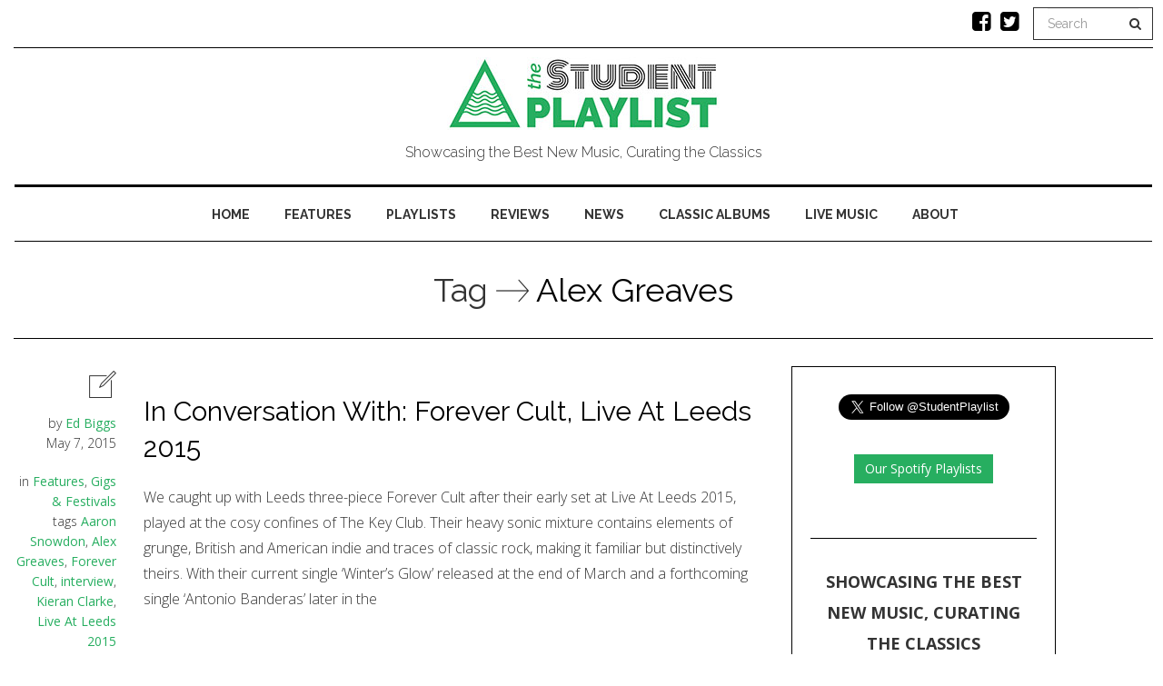

--- FILE ---
content_type: text/html; charset=UTF-8
request_url: https://www.thestudentplaylist.com/tag/alex-greaves/
body_size: 12346
content:

<!DOCTYPE html>
<!--[if IE 7]>
<html class="ie ie7" lang="en-GB">
<![endif]-->
<!--[if IE 8]>
<html class="ie ie8" lang="en-GB">
<![endif]-->
<!--[if !(IE 7) | !(IE 8) ]><!-->
<html lang="en-GB">
<!--<![endif]-->
<head>
	<meta charset="UTF-8">
    <meta http-equiv="Content-Type" content="text/html; charset=utf-8" />
	<meta name="viewport" content="width=device-width">
	<title>Alex Greaves Archives - The Student Playlist</title>
	<link rel="profile" href="https://gmpg.org/xfn/11">
	<link rel="pingback" href="https://www.thestudentplaylist.com/xmlrpc.php">
	<!--[if lt IE 9]>
	<script src="https://www.thestudentplaylist.com/wp-content/themes/mokka/js/html5.js"></script>
	<![endif]-->
    	<link rel="shortcut icon" href="https://www.thestudentplaylist.com/wp-content/uploads/2016/09/favicon.png" />
		<link rel="apple-touch-icon-precomposed" href="https://www.thestudentplaylist.com/wp-content/uploads/2016/09/favicon-retina.png" />
	
	<!-- This site is optimized with the Yoast SEO plugin v15.9.2 - https://yoast.com/wordpress/plugins/seo/ -->
	<meta name="robots" content="index, follow, max-snippet:-1, max-image-preview:large, max-video-preview:-1" />
	<link rel="canonical" href="https://www.thestudentplaylist.com/tag/alex-greaves/" />
	<meta property="og:locale" content="en_GB" />
	<meta property="og:type" content="article" />
	<meta property="og:title" content="Alex Greaves Archives - The Student Playlist" />
	<meta property="og:url" content="https://www.thestudentplaylist.com/tag/alex-greaves/" />
	<meta property="og:site_name" content="The Student Playlist" />
	<meta name="twitter:card" content="summary" />
	<script type="application/ld+json" class="yoast-schema-graph">{"@context":"https://schema.org","@graph":[{"@type":"WebSite","@id":"https://www.thestudentplaylist.com/#website","url":"https://www.thestudentplaylist.com/","name":"The Student Playlist","description":"Showcasing the Best New Music, Curating the Classics","potentialAction":[{"@type":"SearchAction","target":"https://www.thestudentplaylist.com/?s={search_term_string}","query-input":"required name=search_term_string"}],"inLanguage":"en-GB"},{"@type":"CollectionPage","@id":"https://www.thestudentplaylist.com/tag/alex-greaves/#webpage","url":"https://www.thestudentplaylist.com/tag/alex-greaves/","name":"Alex Greaves Archives - The Student Playlist","isPartOf":{"@id":"https://www.thestudentplaylist.com/#website"},"breadcrumb":{"@id":"https://www.thestudentplaylist.com/tag/alex-greaves/#breadcrumb"},"inLanguage":"en-GB","potentialAction":[{"@type":"ReadAction","target":["https://www.thestudentplaylist.com/tag/alex-greaves/"]}]},{"@type":"BreadcrumbList","@id":"https://www.thestudentplaylist.com/tag/alex-greaves/#breadcrumb","itemListElement":[{"@type":"ListItem","position":1,"item":{"@type":"WebPage","@id":"https://www.thestudentplaylist.com/","url":"https://www.thestudentplaylist.com/","name":"Home"}},{"@type":"ListItem","position":2,"item":{"@type":"WebPage","@id":"https://www.thestudentplaylist.com/tag/alex-greaves/","url":"https://www.thestudentplaylist.com/tag/alex-greaves/","name":"Alex Greaves"}}]}]}</script>
	<!-- / Yoast SEO plugin. -->


<link rel='dns-prefetch' href='//fonts.googleapis.com' />
<link rel='dns-prefetch' href='//s.w.org' />
<link rel="alternate" type="application/rss+xml" title="The Student Playlist &raquo; Feed" href="https://www.thestudentplaylist.com/feed/" />
<link rel="alternate" type="application/rss+xml" title="The Student Playlist &raquo; Comments Feed" href="https://www.thestudentplaylist.com/comments/feed/" />
<link rel="alternate" type="application/rss+xml" title="The Student Playlist &raquo; Alex Greaves Tag Feed" href="https://www.thestudentplaylist.com/tag/alex-greaves/feed/" />
		<script type="text/javascript">
			window._wpemojiSettings = {"baseUrl":"https:\/\/s.w.org\/images\/core\/emoji\/13.0.0\/72x72\/","ext":".png","svgUrl":"https:\/\/s.w.org\/images\/core\/emoji\/13.0.0\/svg\/","svgExt":".svg","source":{"concatemoji":"https:\/\/www.thestudentplaylist.com\/wp-includes\/js\/wp-emoji-release.min.js?ver=5.5.15"}};
			!function(e,a,t){var n,r,o,i=a.createElement("canvas"),p=i.getContext&&i.getContext("2d");function s(e,t){var a=String.fromCharCode;p.clearRect(0,0,i.width,i.height),p.fillText(a.apply(this,e),0,0);e=i.toDataURL();return p.clearRect(0,0,i.width,i.height),p.fillText(a.apply(this,t),0,0),e===i.toDataURL()}function c(e){var t=a.createElement("script");t.src=e,t.defer=t.type="text/javascript",a.getElementsByTagName("head")[0].appendChild(t)}for(o=Array("flag","emoji"),t.supports={everything:!0,everythingExceptFlag:!0},r=0;r<o.length;r++)t.supports[o[r]]=function(e){if(!p||!p.fillText)return!1;switch(p.textBaseline="top",p.font="600 32px Arial",e){case"flag":return s([127987,65039,8205,9895,65039],[127987,65039,8203,9895,65039])?!1:!s([55356,56826,55356,56819],[55356,56826,8203,55356,56819])&&!s([55356,57332,56128,56423,56128,56418,56128,56421,56128,56430,56128,56423,56128,56447],[55356,57332,8203,56128,56423,8203,56128,56418,8203,56128,56421,8203,56128,56430,8203,56128,56423,8203,56128,56447]);case"emoji":return!s([55357,56424,8205,55356,57212],[55357,56424,8203,55356,57212])}return!1}(o[r]),t.supports.everything=t.supports.everything&&t.supports[o[r]],"flag"!==o[r]&&(t.supports.everythingExceptFlag=t.supports.everythingExceptFlag&&t.supports[o[r]]);t.supports.everythingExceptFlag=t.supports.everythingExceptFlag&&!t.supports.flag,t.DOMReady=!1,t.readyCallback=function(){t.DOMReady=!0},t.supports.everything||(n=function(){t.readyCallback()},a.addEventListener?(a.addEventListener("DOMContentLoaded",n,!1),e.addEventListener("load",n,!1)):(e.attachEvent("onload",n),a.attachEvent("onreadystatechange",function(){"complete"===a.readyState&&t.readyCallback()})),(n=t.source||{}).concatemoji?c(n.concatemoji):n.wpemoji&&n.twemoji&&(c(n.twemoji),c(n.wpemoji)))}(window,document,window._wpemojiSettings);
		</script>
		<style type="text/css">
img.wp-smiley,
img.emoji {
	display: inline !important;
	border: none !important;
	box-shadow: none !important;
	height: 1em !important;
	width: 1em !important;
	margin: 0 .07em !important;
	vertical-align: -0.1em !important;
	background: none !important;
	padding: 0 !important;
}
</style>
	<link rel='stylesheet' id='bs_bootstrap-css'  href='https://www.thestudentplaylist.com/wp-content/plugins/bootstrap-shortcodes/css/bootstrap.css?ver=5.5.15' type='text/css' media='all' />
<link rel='stylesheet' id='bs_shortcodes-css'  href='https://www.thestudentplaylist.com/wp-content/plugins/bootstrap-shortcodes/css/shortcodes.css?ver=5.5.15' type='text/css' media='all' />
<link rel='stylesheet' id='wp-block-library-css'  href='https://www.thestudentplaylist.com/wp-includes/css/dist/block-library/style.min.css?ver=5.5.15' type='text/css' media='all' />
<link rel='stylesheet' id='contact-form-7-css'  href='https://www.thestudentplaylist.com/wp-content/plugins/contact-form-7/includes/css/styles.css?ver=5.4.1' type='text/css' media='all' />
<link rel='stylesheet' id='st-widget-css'  href='https://www.thestudentplaylist.com/wp-content/plugins/share-this/css/style.css?ver=5.5.15' type='text/css' media='all' />
<link rel='stylesheet' id='zilla-likes-css'  href='https://www.thestudentplaylist.com/wp-content/plugins/zilla-likes/styles/zilla-likes.css?ver=5.5.15' type='text/css' media='all' />
<link rel='stylesheet' id='fave-bootstrap.min-css'  href='https://www.thestudentplaylist.com/wp-content/themes/mokka/css/bootstrap.min.css?ver=1' type='text/css' media='all' />
<link rel='stylesheet' id='fave-font-awesome.min-css'  href='https://www.thestudentplaylist.com/wp-content/themes/mokka/css/font-awesome.min.css?ver=1' type='text/css' media='all' />
<link rel='stylesheet' id='fave-icons-css'  href='https://www.thestudentplaylist.com/wp-content/themes/mokka/css/icons.css?ver=1' type='text/css' media='all' />
<link rel='stylesheet' id='fave-justifiedGallery.min-css'  href='https://www.thestudentplaylist.com/wp-content/themes/mokka/css/justifiedGallery.min.css?ver=3.2.0' type='text/css' media='all' />
<link rel='stylesheet' id='fave-slide_menu-css'  href='https://www.thestudentplaylist.com/wp-content/themes/mokka/css/slide_menu.css?ver=1' type='text/css' media='all' />
<link rel='stylesheet' id='fave-ilightbox-css'  href='https://www.thestudentplaylist.com/wp-content/themes/mokka/css/ilightbox.css?ver=1' type='text/css' media='all' />
<link rel='stylesheet' id='fave-headhesive-css'  href='https://www.thestudentplaylist.com/wp-content/themes/mokka/css/headhesive.css?ver=1' type='text/css' media='all' />
<link rel='stylesheet' id='fave-owl.carousel-css'  href='https://www.thestudentplaylist.com/wp-content/themes/mokka/css/owl.carousel.css?ver=1.3.3' type='text/css' media='all' />
<link rel='stylesheet' id='style-css'  href='https://www.thestudentplaylist.com/wp-content/themes/mokka/style.css?ver=1' type='text/css' media='all' />
<link rel='stylesheet' id='fave-media_queries-css'  href='https://www.thestudentplaylist.com/wp-content/themes/mokka/css/media-queries.css?ver=1' type='text/css' media='all' />
<link rel='stylesheet' id='wp_review-style-css'  href='https://www.thestudentplaylist.com/wp-content/plugins/wp-review/public/css/wp-review.css?ver=5.3.5' type='text/css' media='all' />
<link rel='stylesheet' id='google-fonts-css'  href='https://fonts.googleapis.com/css?subset=latin%2Clatin-ext%2Ccyrillic%2Ccyrillic-ext%2Cgreek-ext%2Cgreek%2Cvietnamese&#038;family=Raleway%3A100italic%2C300italic%2C400italic%2C600italic%2C700italic%2C800italic%2C100%2C400%2C300%2C600%2C700%2C800%7CRaleway%3A100italic%2C300italic%2C400italic%2C600italic%2C700italic%2C800italic%2C100%2C400%2C300%2C600%2C700%2C800%7CRaleway%3A100italic%2C300italic%2C400italic%2C600italic%2C700italic%2C800italic%2C100%2C400%2C300%2C600%2C700%2C800%7COpen+Sans%3A100italic%2C300italic%2C400italic%2C600italic%2C700italic%2C800italic%2C100%2C400%2C300%2C600%2C700%2C800+rel%3D%27stylesheet%27+type%3D%27text%2Fcss&#038;ver=5.5.15' type='text/css' media='all' />
<script type='text/javascript' src='https://www.thestudentplaylist.com/wp-includes/js/jquery/jquery.js?ver=1.12.4-wp' id='jquery-core-js'></script>
<script type='text/javascript' src='https://www.thestudentplaylist.com/wp-content/plugins/bootstrap-shortcodes/js/bootstrap.js?ver=5.5.15' id='bs_bootstrap-js'></script>
<script type='text/javascript' src='https://www.thestudentplaylist.com/wp-content/plugins/bootstrap-shortcodes/js/init.js?ver=5.5.15' id='bs_init-js'></script>
<script type='text/javascript' id='zilla-likes-js-extra'>
/* <![CDATA[ */
var zilla_likes = {"ajaxurl":"https:\/\/www.thestudentplaylist.com\/wp-admin\/admin-ajax.php"};
/* ]]> */
</script>
<script type='text/javascript' src='https://www.thestudentplaylist.com/wp-content/plugins/zilla-likes/scripts/zilla-likes.js?ver=5.5.15' id='zilla-likes-js'></script>
<link rel="https://api.w.org/" href="https://www.thestudentplaylist.com/wp-json/" /><link rel="alternate" type="application/json" href="https://www.thestudentplaylist.com/wp-json/wp/v2/tags/370" /><link rel="EditURI" type="application/rsd+xml" title="RSD" href="https://www.thestudentplaylist.com/xmlrpc.php?rsd" />
<link rel="wlwmanifest" type="application/wlwmanifest+xml" href="https://www.thestudentplaylist.com/wp-includes/wlwmanifest.xml" /> 
<meta name="generator" content="WordPress 5.5.15" />
<script charset="utf-8" type="text/javascript">var switchTo5x=true;</script><script charset="utf-8" type="text/javascript" src="https://w.sharethis.com/button/buttons.js"></script><script type="text/javascript">stLight.options({publisher:'wp.6921a4ff-2ec5-4c20-812f-433910ead091'});var st_type='wordpress4.4.2';</script><script type="text/javascript">

</script>

<style type="text/css">

/*==========================================================
= Fonts Family 
===========================================================*/
/* Body */
body, .widget-title  {
 font-family: "Open Sans", sans-serif;
}

/* Titles and headings */
h1, h2, h3, h4, h5, h6, .continue-reading, blockquote, .quote-wrapper > blockquote h2, .link-wrapper, .dropdown-post-title, .sub-links, .tag-line, .copyright-wrapper, .post-tags, .comments-title-wrapper p, .fn, .comment-metadata, .comments-title-wrapper, .nav-sub-posts a, .nav-sub-menus a {
 font-family: "Raleway", serif;
}

/* primary-nav / Main nav */
.primary-nav {
 font-family: "Raleway", sans-serif;
}
.primary-nav ul li {
 font-size: 14px;
 font-weight:700;
}

/* secondary-nav */

.secondary-nav, #pageslide li .nav-sub-wrap a {
 font-family: "Raleway", sans-serif;
}
.secondary-nav ul li{
 font-size: 14px;
 font-weight: 700;
}



/* =============================================
Colors
============================================= */

a, .post-title a:hover, .continue-reading:hover, .post-meta a:hover, .quote-wrapper a:hover, .widget a:hover, .widget .continue-reading, .continue-reading, .latest-tweet-widget a, .link-wrapper a:hover, .primary-nav a.continue-reading, .primary-nav a:hover, .footer .latest-tweet-widget a, .single-post .post-tags a:hover, .post-author-wrapper .nav-social a:hover, .comment-reply-link:hover, .post-author-wrapper h4 a:hover {
	color: #27ae60; /* Option color */
}
.widget a.carousel-prev:hover, .widget a.carousel-next:hover, .post a.carousel-prev:hover, .post a.carousel-next:hover, .secondary-nav .dropdown-menu>li>a:hover, .image-post-menu:hover, .featured-image a:hover, .gallery-icon a:hover, .colored-bg:hover, .pagination>li>a:hover, .pagination>li>span:hover, .pagination>li>a:focus, .pagination>li>span:focus, .share-wrapper ul li a:hover, #submit, .justified-gallery a:hover, .gallery-item a:hover, .pagination .current, #today, .wpcf7-submit {
	background: #27ae60; /* Option color */
}
div.jp-play-bar, div.jp-volume-bar-value, .primary-nav .nav-sub-wrap .nav-sub-posts .thumb-wrap, .dropdown-menu>.active>a, .dropdown-menu>.active>a:hover, .dropdown-menu>.active>a:focus {
	background-color: #27ae60;
}
.pagination>li>a:hover, .pagination>li>span:hover, .pagination>li>a:focus, .pagination>li>span:focus, .share-wrapper ul li a:hover, .pagination .current {
	border: 1px solid #27ae60; /* Option color */
}
blockquote {
    border-left: 5px solid #27ae60;
}

/*==========================================================
= Custom CSS 
===========================================================*/
.primary-nav ul li a {
    color: #333333;
padding: 0 20px;
 margin-right: -3px;
margin-left: 1px;

}

.primary-nav ul li.nav-icon {
    font-size: 0px;
    padding-top: 22px;
    line-height: 1.5em;
}

.primary-nav ul li a.entry-title {
    line-height: 26px;
}

.logo-wrap {
    padding: 10px 0 20px;
}

.featured-image a:hover{
background:#fff;
}

.primary-nav .nav-sub-wrap .nav-sub-posts .thumb-wrap{
background:#fff;
}
.colored-bg:hover{
background:#fff;
}

.btn-primary {
    color: #fff !important;
    background-color: #27ae60 !important;
    border-color: none;
border:none;
border:0;
} 

</style>

</head>

<body data-rsssl=1 class="archive tag tag-alex-greaves tag-370 chrome fave-body">

<div id="outer-wrap">
	<div id="inner-wrap1">
        <div id="pageslide">
            <a class="close-btn" id="nav-close-btn" href="#top"><i class="fa fa-times-circle-o"></i></a>
        </div>
        		

            <header class="header container">
                <div class="navbar secondary-nav " role="navigation">
                    
                    <div class="mokka-secondary-menu">
                    <!-- .page-nav -->
                    </div>

                                        <div class="top-nav-search navbar-right">

                        <form class="navbar-search navbar-form" method="get" id="searchform" action="https://www.thestudentplaylist.com/" role="search">
                            <div class="form-group">
                                <input type="text" name="s" id="s" placeholder="Search" class="form-control">
                            </div>
                            <button type="submit"><i class="fa fa-search"></i></button>
                        </form>

                    </div>
                                        
                    <ul class="nav-social list-inline navbar-right"><li><a href="https://www.facebook.com/StudentPlaylist" target="_blank">
			<i class="fa fa-facebook-square"></i></a>
			</li><li><a href="https://twitter.com/StudentPlaylist" target="_blank">
			<i class="fa fa-twitter-square"></i></a>
			</li></ul>                    
                    <div class="nav-open-wrap navbar-header">
                        <button type="button" id="nav-open-btn" class="navbar-toggle" data-toggle="collapse" data-target=".navbar-collapse">
                            <span class="sr-only">Toggle navigation</span>
                            <span class="icon-bar"></span>
                            <span class="icon-bar"></span>
                            <span class="icon-bar"></span>
                        </button>
                    </div><!-- .navbar-header -->
                </div><!-- .navbar -->
                
                <div class="logo-wrap mokka-fadin animated text-center">
                    <h1 class="logo">
                                        <a href="https://www.thestudentplaylist.com/">
                        <img width="" height="" src="https://www.thestudentplaylist.com/wp-content/uploads/2016/09/student-playlist-logo-green.jpg" alt="The Student Playlist" title="The Student Playlist"/>
                    </a>
                    </h1>
                    <em class="tag-line">Showcasing the Best New Music, Curating the Classics</em>
                </div><!-- .logo-wrap -->
                
                                <div class="banner hidden-sm hidden-xs">
                    <div class="banner-wrapper">
                        <div class="navbar-header">
                          <a class="navbar-brand" href="https://www.thestudentplaylist.com">
                            <img src="https://www.thestudentplaylist.com/wp-content/uploads/2016/09/student-playlist-logo-small-green.jpg">
                          </a>
                        </div>
                        <!-- main nav -->
                        <div class="navbar yamm hidden-sm hidden-xs">
                            <nav id="primary-nav-wrapper" class="primary-nav mokka-fadin animated clearfix">
                                <ul id="menu-top-menu" class="navbar-nav"><li class="nav-icon"><i class="fa fa-circle"></i></li><li id="menu-item-25" class="menu-item menu-item-type-custom menu-item-object-custom menu-item-home"><a href="https://www.thestudentplaylist.com/">Home</a><div class="nav-sub-wrap container"><div class="fave row"></li>
<li class="nav-icon"><i class="fa fa-circle"></i></li><li id="menu-item-155" class="menu-item menu-item-type-taxonomy menu-item-object-category menu-item-has-children"><a href="https://www.thestudentplaylist.com/category/features/">Features</a><div class="nav-sub-wrap container"><div class="fave row"><div class="nav-sub-posts"><div class="row">
							<div class="col-sm-3"><figure class="thumb-wrap zoom-zoom">
								<a href="https://www.thestudentplaylist.com/the-top-50-albums-of-2021/" rel="bookmark" title="The Top 50 Albums of 2021"><img class="zoom-it three" src="https://www.thestudentplaylist.com/wp-content/uploads/2021/12/The-Top-50-Albums-of-2017-3-286x192.jpg" alt="The Top 50 Albums of 2021" width="286" height="192" /></a>
							</figure><a class="entry-title" href="https://www.thestudentplaylist.com/the-top-50-albums-of-2021/">The Top 50 Albums of 2021</a></div>
							<div class="col-sm-3"><figure class="thumb-wrap zoom-zoom">
								<a href="https://www.thestudentplaylist.com/living-proof-at-my-fingertips-beginners-guide-to-echo-and-the-bunnymen/" rel="bookmark" title="&#8220;Living Proof At My Fingertips&#8221; &#8211; A Beginner&#8217;s Guide to Echo &#038; The Bunnymen"><img class="zoom-it three" src="https://www.thestudentplaylist.com/wp-content/uploads/2021/05/Living-Proof-At-My-Fingertips-286x192.jpg" alt="&#8220;Living Proof At My Fingertips&#8221; &#8211; A Beginner&#8217;s Guide to Echo &#038; The Bunnymen" width="286" height="192" /></a>
							</figure><a class="entry-title" href="https://www.thestudentplaylist.com/living-proof-at-my-fingertips-beginners-guide-to-echo-and-the-bunnymen/">&#8220;Living Proof At My Fingertips&#8221; &#8211; A Beginner&#8217;s Guide to Echo &#038; The Bunnymen</a></div>
							<div class="col-sm-3"><figure class="thumb-wrap zoom-zoom">
								<a href="https://www.thestudentplaylist.com/under-neon-loneliness-beginners-guide-manic-street-preachers/" rel="bookmark" title="&#8220;Under Neon Loneliness&#8221; &#8211; A Beginner&#8217;s Guide to Manic Street Preachers"><img class="zoom-it three" src="https://www.thestudentplaylist.com/wp-content/uploads/2021/01/Untitled-design-68-286x192.jpg" alt="&#8220;Under Neon Loneliness&#8221; &#8211; A Beginner&#8217;s Guide to Manic Street Preachers" width="286" height="192" /></a>
							</figure><a class="entry-title" href="https://www.thestudentplaylist.com/under-neon-loneliness-beginners-guide-manic-street-preachers/">&#8220;Under Neon Loneliness&#8221; &#8211; A Beginner&#8217;s Guide to Manic Street Preachers</a></div>
							<div class="col-sm-3"><figure class="thumb-wrap zoom-zoom">
								<a href="https://www.thestudentplaylist.com/from-worst-to-best-nick-cave-and-the-bad-seeds/" rel="bookmark" title="FROM WORST TO BEST: Nick Cave &#038; The Bad Seeds"><img class="zoom-it three" src="https://www.thestudentplaylist.com/wp-content/uploads/2021/01/Untitled-design-67-286x192.jpg" alt="FROM WORST TO BEST: Nick Cave &#038; The Bad Seeds" width="286" height="192" /></a>
							</figure><a class="entry-title" href="https://www.thestudentplaylist.com/from-worst-to-best-nick-cave-and-the-bad-seeds/">FROM WORST TO BEST: Nick Cave &#038; The Bad Seeds</a></div></div></div>
<div class="nav-sub-menus"><ul>
	<li id="menu-item-156" class="menu-item menu-item-type-taxonomy menu-item-object-category"><a href="https://www.thestudentplaylist.com/category/features/artist-profiles/">Artist Profiles</a></li>
	<li id="menu-item-734" class="menu-item menu-item-type-taxonomy menu-item-object-category"><a href="https://www.thestudentplaylist.com/category/features/staff-lists/">Staff Lists</a></li>
</ul></div>
</div></div>
</li>
<li class="nav-icon"><i class="fa fa-circle"></i></li><li id="menu-item-1227" class="menu-item menu-item-type-taxonomy menu-item-object-category"><a href="https://www.thestudentplaylist.com/category/playlist/">Playlists</a></li>
<li class="nav-icon"><i class="fa fa-circle"></i></li><li id="menu-item-41" class="menu-item menu-item-type-taxonomy menu-item-object-category menu-item-has-children"><a href="https://www.thestudentplaylist.com/category/reviews/">Reviews</a><div class="nav-sub-wrap container"><div class="fave row"><div class="nav-sub-posts"><div class="row">
							<div class="col-sm-3"><figure class="thumb-wrap zoom-zoom">
								<a href="https://www.thestudentplaylist.com/inside-deluxe-mother-mother/" rel="bookmark" title="Inside (Deluxe) &#8211; Mother Mother"><img class="zoom-it three" src="https://www.thestudentplaylist.com/wp-content/uploads/2022/03/artwork-286x192.jpg" alt="Inside (Deluxe) &#8211; Mother Mother" width="286" height="192" /></a>
							</figure><a class="entry-title" href="https://www.thestudentplaylist.com/inside-deluxe-mother-mother/">Inside (Deluxe) &#8211; Mother Mother</a></div>
							<div class="col-sm-3"><figure class="thumb-wrap zoom-zoom">
								<a href="https://www.thestudentplaylist.com/if-this-is-how-the-maine-taking-back-sunday-and-charlotte-sands-are-choosing-to-kick-off-2022-then-perhaps-this-year-could-very-much-be-an-incredible-one-for-the-pop-punk-scene/" rel="bookmark" title="Loved You a Little – The Maine, Taking Back Sunday and Charlotte Sands."><img class="zoom-it three" src="https://www.thestudentplaylist.com/wp-content/uploads/2022/03/maxresdefault-3-286x192.jpg" alt="Loved You a Little – The Maine, Taking Back Sunday and Charlotte Sands." width="286" height="192" /></a>
							</figure><a class="entry-title" href="https://www.thestudentplaylist.com/if-this-is-how-the-maine-taking-back-sunday-and-charlotte-sands-are-choosing-to-kick-off-2022-then-perhaps-this-year-could-very-much-be-an-incredible-one-for-the-pop-punk-scene/">Loved You a Little – The Maine, Taking Back Sunday and Charlotte Sands.</a></div>
							<div class="col-sm-3"><figure class="thumb-wrap zoom-zoom">
								<a href="https://www.thestudentplaylist.com/review-black-country-new-road-ants-from-up-there/" rel="bookmark" title="REVIEW: Black Country, New Road &#8211; &#8216;Ants From Up There&#8217; (Ninja Tune)"><img class="zoom-it three" src="https://www.thestudentplaylist.com/wp-content/uploads/2022/02/black_country_new_road_ants_from_up_there-286x192.jpeg" alt="REVIEW: Black Country, New Road &#8211; &#8216;Ants From Up There&#8217; (Ninja Tune)" width="286" height="192" /></a>
							</figure><a class="entry-title" href="https://www.thestudentplaylist.com/review-black-country-new-road-ants-from-up-there/">REVIEW: Black Country, New Road &#8211; &#8216;Ants From Up There&#8217; (Ninja Tune)</a></div>
							<div class="col-sm-3"><figure class="thumb-wrap zoom-zoom">
								<a href="https://www.thestudentplaylist.com/review-yard-act-the-overload/" rel="bookmark" title="REVIEW: Yard Act &#8211; &#8216;The Overload&#8217; (Island)"><img class="zoom-it three" src="https://www.thestudentplaylist.com/wp-content/uploads/2022/01/yard_act_the_overload-286x192.jpg" alt="REVIEW: Yard Act &#8211; &#8216;The Overload&#8217; (Island)" width="286" height="192" /></a>
							</figure><a class="entry-title" href="https://www.thestudentplaylist.com/review-yard-act-the-overload/">REVIEW: Yard Act &#8211; &#8216;The Overload&#8217; (Island)</a></div></div></div>
<div class="nav-sub-menus"><ul>
	<li id="menu-item-55" class="menu-item menu-item-type-taxonomy menu-item-object-category"><a href="https://www.thestudentplaylist.com/category/reviews/new-album-releases/">New Album Releases</a></li>
	<li id="menu-item-56" class="menu-item menu-item-type-taxonomy menu-item-object-category"><a href="https://www.thestudentplaylist.com/category/reviews/best-new-music/">Best New Music</a></li>
</ul></div>
</div></div>
</li>
<li class="nav-icon"><i class="fa fa-circle"></i></li><li id="menu-item-2828" class="menu-item menu-item-type-taxonomy menu-item-object-category"><a href="https://www.thestudentplaylist.com/category/news/">News</a></li>
<li class="nav-icon"><i class="fa fa-circle"></i></li><li id="menu-item-31" class="menu-item menu-item-type-taxonomy menu-item-object-category menu-item-has-children"><a href="https://www.thestudentplaylist.com/category/album-anniversaries/">Classic Albums</a><div class="nav-sub-wrap container"><div class="fave row"><div class="nav-sub-posts"><div class="row">
							<div class="col-sm-3"><figure class="thumb-wrap zoom-zoom">
								<a href="https://www.thestudentplaylist.com/the-strokes-is-this-it/" rel="bookmark" title="CLASSIC &#8217;00s: The Strokes &#8211; &#8216;Is This It&#8217;"><img class="zoom-it three" src="https://www.thestudentplaylist.com/wp-content/uploads/2021/08/the_strokes_is_this_it2-286x192.jpg" alt="CLASSIC &#8217;00s: The Strokes &#8211; &#8216;Is This It&#8217;" width="286" height="192" /></a>
							</figure><a class="entry-title" href="https://www.thestudentplaylist.com/the-strokes-is-this-it/">CLASSIC &#8217;00s: The Strokes &#8211; &#8216;Is This It&#8217;</a></div>
							<div class="col-sm-3"><figure class="thumb-wrap zoom-zoom">
								<a href="https://www.thestudentplaylist.com/funkadelic-maggot-brain/" rel="bookmark" title="CULT &#8217;70s: Funkadelic &#8211; &#8216;Maggot Brain&#8217;"><img class="zoom-it three" src="https://www.thestudentplaylist.com/wp-content/uploads/2021/07/funkadelic_maggot_brain-286x192.jpg" alt="CULT &#8217;70s: Funkadelic &#8211; &#8216;Maggot Brain&#8217;" width="286" height="192" /></a>
							</figure><a class="entry-title" href="https://www.thestudentplaylist.com/funkadelic-maggot-brain/">CULT &#8217;70s: Funkadelic &#8211; &#8216;Maggot Brain&#8217;</a></div>
							<div class="col-sm-3"><figure class="thumb-wrap zoom-zoom">
								<a href="https://www.thestudentplaylist.com/mission-of-burma-signals-calls-and-marches/" rel="bookmark" title="CULT &#8217;80s: Mission Of Burma &#8211; &#8216;Signals, Calls, And Marches&#8217; EP"><img class="zoom-it three" src="https://www.thestudentplaylist.com/wp-content/uploads/2021/07/mission_of_burma_signals_calls_and_marches-286x192.jpg" alt="CULT &#8217;80s: Mission Of Burma &#8211; &#8216;Signals, Calls, And Marches&#8217; EP" width="286" height="192" /></a>
							</figure><a class="entry-title" href="https://www.thestudentplaylist.com/mission-of-burma-signals-calls-and-marches/">CULT &#8217;80s: Mission Of Burma &#8211; &#8216;Signals, Calls, And Marches&#8217; EP</a></div>
							<div class="col-sm-3"><figure class="thumb-wrap zoom-zoom">
								<a href="https://www.thestudentplaylist.com/joni-mitchell-blue/" rel="bookmark" title="CLASSIC &#8217;70s: Joni Mitchell &#8211; &#8216;Blue&#8217;"><img class="zoom-it three" src="https://www.thestudentplaylist.com/wp-content/uploads/2021/06/Untitled-design-74-286x192.jpg" alt="CLASSIC &#8217;70s: Joni Mitchell &#8211; &#8216;Blue&#8217;" width="286" height="192" /></a>
							</figure><a class="entry-title" href="https://www.thestudentplaylist.com/joni-mitchell-blue/">CLASSIC &#8217;70s: Joni Mitchell &#8211; &#8216;Blue&#8217;</a></div></div></div>
<div class="nav-sub-menus"><ul>
	<li id="menu-item-40" class="menu-item menu-item-type-taxonomy menu-item-object-category"><a href="https://www.thestudentplaylist.com/category/album-anniversaries/2000s/">2000s</a></li>
	<li id="menu-item-39" class="menu-item menu-item-type-taxonomy menu-item-object-category"><a href="https://www.thestudentplaylist.com/category/album-anniversaries/1990s/">1990s</a></li>
	<li id="menu-item-38" class="menu-item menu-item-type-taxonomy menu-item-object-category"><a href="https://www.thestudentplaylist.com/category/album-anniversaries/1980s/">1980s</a></li>
	<li id="menu-item-37" class="menu-item menu-item-type-taxonomy menu-item-object-category"><a href="https://www.thestudentplaylist.com/category/album-anniversaries/1970s/">1970s</a></li>
	<li id="menu-item-32" class="menu-item menu-item-type-taxonomy menu-item-object-category"><a href="https://www.thestudentplaylist.com/category/album-anniversaries/1960s/">1960s</a></li>
</ul></div>
</div></div>
</li>
<li class="nav-icon"><i class="fa fa-circle"></i></li><li id="menu-item-73" class="menu-item menu-item-type-taxonomy menu-item-object-category menu-item-has-children"><a href="https://www.thestudentplaylist.com/category/gigs-festivals/">Live Music</a><div class="nav-sub-wrap container"><div class="fave row">
<div class="nav-sub-menus"><ul>
	<li id="menu-item-74" class="menu-item menu-item-type-taxonomy menu-item-object-category"><a href="https://www.thestudentplaylist.com/category/gigs-festivals/live-previews/">Live Previews</a></li>
</ul></div>
</div></div>
</li>
<li class="nav-icon"><i class="fa fa-circle"></i></li><li id="menu-item-26" class="menu-item menu-item-type-post_type menu-item-object-page menu-item-has-children"><a href="https://www.thestudentplaylist.com/about/">About</a><div class="nav-sub-wrap container"><div class="fave row">
<div class="nav-sub-menus"><ul>
	<li id="menu-item-30" class="menu-item menu-item-type-custom menu-item-object-custom"><a href="http://www.laserguidedmelodies.co.uk">Our old site</a><div class="nav-sub-wrap container"><div class="fave row"></li>
</ul></div>
</div></div>
</li>
<li class="nav-icon"><i class="fa fa-circle"></i></li></ul>                            </nav>
                        </div>
                        <!-- .primary-nav -->
                    </div>
                </div>
                                	<!-- main nav -->
                	<div class="navbar main-hidden yamm hidden-sm hidden-xs">
                	    <nav id="primary-nav-wrapper" class="primary-nav animated mokka-main-menu clearfix">
                	        <ul id="menu-top-menu-1" class="navbar-nav"><li class="nav-icon"><i class="fa fa-circle"></i></li><li id="menu-item-25" class="menu-item menu-item-type-custom menu-item-object-custom menu-item-home"><a href="https://www.thestudentplaylist.com/">Home</a><div class="nav-sub-wrap container"><div class="fave row"></li>
<li class="nav-icon"><i class="fa fa-circle"></i></li><li id="menu-item-155" class="menu-item menu-item-type-taxonomy menu-item-object-category menu-item-has-children"><a href="https://www.thestudentplaylist.com/category/features/">Features</a><div class="nav-sub-wrap container"><div class="fave row"><div class="nav-sub-posts"><div class="row">
							<div class="col-sm-3"><figure class="thumb-wrap zoom-zoom">
								<a href="https://www.thestudentplaylist.com/the-top-50-albums-of-2021/" rel="bookmark" title="The Top 50 Albums of 2021"><img class="zoom-it three" src="https://www.thestudentplaylist.com/wp-content/uploads/2021/12/The-Top-50-Albums-of-2017-3-286x192.jpg" alt="The Top 50 Albums of 2021" width="286" height="192" /></a>
							</figure><a class="entry-title" href="https://www.thestudentplaylist.com/the-top-50-albums-of-2021/">The Top 50 Albums of 2021</a></div>
							<div class="col-sm-3"><figure class="thumb-wrap zoom-zoom">
								<a href="https://www.thestudentplaylist.com/living-proof-at-my-fingertips-beginners-guide-to-echo-and-the-bunnymen/" rel="bookmark" title="&#8220;Living Proof At My Fingertips&#8221; &#8211; A Beginner&#8217;s Guide to Echo &#038; The Bunnymen"><img class="zoom-it three" src="https://www.thestudentplaylist.com/wp-content/uploads/2021/05/Living-Proof-At-My-Fingertips-286x192.jpg" alt="&#8220;Living Proof At My Fingertips&#8221; &#8211; A Beginner&#8217;s Guide to Echo &#038; The Bunnymen" width="286" height="192" /></a>
							</figure><a class="entry-title" href="https://www.thestudentplaylist.com/living-proof-at-my-fingertips-beginners-guide-to-echo-and-the-bunnymen/">&#8220;Living Proof At My Fingertips&#8221; &#8211; A Beginner&#8217;s Guide to Echo &#038; The Bunnymen</a></div>
							<div class="col-sm-3"><figure class="thumb-wrap zoom-zoom">
								<a href="https://www.thestudentplaylist.com/under-neon-loneliness-beginners-guide-manic-street-preachers/" rel="bookmark" title="&#8220;Under Neon Loneliness&#8221; &#8211; A Beginner&#8217;s Guide to Manic Street Preachers"><img class="zoom-it three" src="https://www.thestudentplaylist.com/wp-content/uploads/2021/01/Untitled-design-68-286x192.jpg" alt="&#8220;Under Neon Loneliness&#8221; &#8211; A Beginner&#8217;s Guide to Manic Street Preachers" width="286" height="192" /></a>
							</figure><a class="entry-title" href="https://www.thestudentplaylist.com/under-neon-loneliness-beginners-guide-manic-street-preachers/">&#8220;Under Neon Loneliness&#8221; &#8211; A Beginner&#8217;s Guide to Manic Street Preachers</a></div>
							<div class="col-sm-3"><figure class="thumb-wrap zoom-zoom">
								<a href="https://www.thestudentplaylist.com/from-worst-to-best-nick-cave-and-the-bad-seeds/" rel="bookmark" title="FROM WORST TO BEST: Nick Cave &#038; The Bad Seeds"><img class="zoom-it three" src="https://www.thestudentplaylist.com/wp-content/uploads/2021/01/Untitled-design-67-286x192.jpg" alt="FROM WORST TO BEST: Nick Cave &#038; The Bad Seeds" width="286" height="192" /></a>
							</figure><a class="entry-title" href="https://www.thestudentplaylist.com/from-worst-to-best-nick-cave-and-the-bad-seeds/">FROM WORST TO BEST: Nick Cave &#038; The Bad Seeds</a></div></div></div>
<div class="nav-sub-menus"><ul>
	<li id="menu-item-156" class="menu-item menu-item-type-taxonomy menu-item-object-category"><a href="https://www.thestudentplaylist.com/category/features/artist-profiles/">Artist Profiles</a></li>
	<li id="menu-item-734" class="menu-item menu-item-type-taxonomy menu-item-object-category"><a href="https://www.thestudentplaylist.com/category/features/staff-lists/">Staff Lists</a></li>
</ul></div>
</div></div>
</li>
<li class="nav-icon"><i class="fa fa-circle"></i></li><li id="menu-item-1227" class="menu-item menu-item-type-taxonomy menu-item-object-category"><a href="https://www.thestudentplaylist.com/category/playlist/">Playlists</a></li>
<li class="nav-icon"><i class="fa fa-circle"></i></li><li id="menu-item-41" class="menu-item menu-item-type-taxonomy menu-item-object-category menu-item-has-children"><a href="https://www.thestudentplaylist.com/category/reviews/">Reviews</a><div class="nav-sub-wrap container"><div class="fave row"><div class="nav-sub-posts"><div class="row">
							<div class="col-sm-3"><figure class="thumb-wrap zoom-zoom">
								<a href="https://www.thestudentplaylist.com/inside-deluxe-mother-mother/" rel="bookmark" title="Inside (Deluxe) &#8211; Mother Mother"><img class="zoom-it three" src="https://www.thestudentplaylist.com/wp-content/uploads/2022/03/artwork-286x192.jpg" alt="Inside (Deluxe) &#8211; Mother Mother" width="286" height="192" /></a>
							</figure><a class="entry-title" href="https://www.thestudentplaylist.com/inside-deluxe-mother-mother/">Inside (Deluxe) &#8211; Mother Mother</a></div>
							<div class="col-sm-3"><figure class="thumb-wrap zoom-zoom">
								<a href="https://www.thestudentplaylist.com/if-this-is-how-the-maine-taking-back-sunday-and-charlotte-sands-are-choosing-to-kick-off-2022-then-perhaps-this-year-could-very-much-be-an-incredible-one-for-the-pop-punk-scene/" rel="bookmark" title="Loved You a Little – The Maine, Taking Back Sunday and Charlotte Sands."><img class="zoom-it three" src="https://www.thestudentplaylist.com/wp-content/uploads/2022/03/maxresdefault-3-286x192.jpg" alt="Loved You a Little – The Maine, Taking Back Sunday and Charlotte Sands." width="286" height="192" /></a>
							</figure><a class="entry-title" href="https://www.thestudentplaylist.com/if-this-is-how-the-maine-taking-back-sunday-and-charlotte-sands-are-choosing-to-kick-off-2022-then-perhaps-this-year-could-very-much-be-an-incredible-one-for-the-pop-punk-scene/">Loved You a Little – The Maine, Taking Back Sunday and Charlotte Sands.</a></div>
							<div class="col-sm-3"><figure class="thumb-wrap zoom-zoom">
								<a href="https://www.thestudentplaylist.com/review-black-country-new-road-ants-from-up-there/" rel="bookmark" title="REVIEW: Black Country, New Road &#8211; &#8216;Ants From Up There&#8217; (Ninja Tune)"><img class="zoom-it three" src="https://www.thestudentplaylist.com/wp-content/uploads/2022/02/black_country_new_road_ants_from_up_there-286x192.jpeg" alt="REVIEW: Black Country, New Road &#8211; &#8216;Ants From Up There&#8217; (Ninja Tune)" width="286" height="192" /></a>
							</figure><a class="entry-title" href="https://www.thestudentplaylist.com/review-black-country-new-road-ants-from-up-there/">REVIEW: Black Country, New Road &#8211; &#8216;Ants From Up There&#8217; (Ninja Tune)</a></div>
							<div class="col-sm-3"><figure class="thumb-wrap zoom-zoom">
								<a href="https://www.thestudentplaylist.com/review-yard-act-the-overload/" rel="bookmark" title="REVIEW: Yard Act &#8211; &#8216;The Overload&#8217; (Island)"><img class="zoom-it three" src="https://www.thestudentplaylist.com/wp-content/uploads/2022/01/yard_act_the_overload-286x192.jpg" alt="REVIEW: Yard Act &#8211; &#8216;The Overload&#8217; (Island)" width="286" height="192" /></a>
							</figure><a class="entry-title" href="https://www.thestudentplaylist.com/review-yard-act-the-overload/">REVIEW: Yard Act &#8211; &#8216;The Overload&#8217; (Island)</a></div></div></div>
<div class="nav-sub-menus"><ul>
	<li id="menu-item-55" class="menu-item menu-item-type-taxonomy menu-item-object-category"><a href="https://www.thestudentplaylist.com/category/reviews/new-album-releases/">New Album Releases</a></li>
	<li id="menu-item-56" class="menu-item menu-item-type-taxonomy menu-item-object-category"><a href="https://www.thestudentplaylist.com/category/reviews/best-new-music/">Best New Music</a></li>
</ul></div>
</div></div>
</li>
<li class="nav-icon"><i class="fa fa-circle"></i></li><li id="menu-item-2828" class="menu-item menu-item-type-taxonomy menu-item-object-category"><a href="https://www.thestudentplaylist.com/category/news/">News</a></li>
<li class="nav-icon"><i class="fa fa-circle"></i></li><li id="menu-item-31" class="menu-item menu-item-type-taxonomy menu-item-object-category menu-item-has-children"><a href="https://www.thestudentplaylist.com/category/album-anniversaries/">Classic Albums</a><div class="nav-sub-wrap container"><div class="fave row"><div class="nav-sub-posts"><div class="row">
							<div class="col-sm-3"><figure class="thumb-wrap zoom-zoom">
								<a href="https://www.thestudentplaylist.com/the-strokes-is-this-it/" rel="bookmark" title="CLASSIC &#8217;00s: The Strokes &#8211; &#8216;Is This It&#8217;"><img class="zoom-it three" src="https://www.thestudentplaylist.com/wp-content/uploads/2021/08/the_strokes_is_this_it2-286x192.jpg" alt="CLASSIC &#8217;00s: The Strokes &#8211; &#8216;Is This It&#8217;" width="286" height="192" /></a>
							</figure><a class="entry-title" href="https://www.thestudentplaylist.com/the-strokes-is-this-it/">CLASSIC &#8217;00s: The Strokes &#8211; &#8216;Is This It&#8217;</a></div>
							<div class="col-sm-3"><figure class="thumb-wrap zoom-zoom">
								<a href="https://www.thestudentplaylist.com/funkadelic-maggot-brain/" rel="bookmark" title="CULT &#8217;70s: Funkadelic &#8211; &#8216;Maggot Brain&#8217;"><img class="zoom-it three" src="https://www.thestudentplaylist.com/wp-content/uploads/2021/07/funkadelic_maggot_brain-286x192.jpg" alt="CULT &#8217;70s: Funkadelic &#8211; &#8216;Maggot Brain&#8217;" width="286" height="192" /></a>
							</figure><a class="entry-title" href="https://www.thestudentplaylist.com/funkadelic-maggot-brain/">CULT &#8217;70s: Funkadelic &#8211; &#8216;Maggot Brain&#8217;</a></div>
							<div class="col-sm-3"><figure class="thumb-wrap zoom-zoom">
								<a href="https://www.thestudentplaylist.com/mission-of-burma-signals-calls-and-marches/" rel="bookmark" title="CULT &#8217;80s: Mission Of Burma &#8211; &#8216;Signals, Calls, And Marches&#8217; EP"><img class="zoom-it three" src="https://www.thestudentplaylist.com/wp-content/uploads/2021/07/mission_of_burma_signals_calls_and_marches-286x192.jpg" alt="CULT &#8217;80s: Mission Of Burma &#8211; &#8216;Signals, Calls, And Marches&#8217; EP" width="286" height="192" /></a>
							</figure><a class="entry-title" href="https://www.thestudentplaylist.com/mission-of-burma-signals-calls-and-marches/">CULT &#8217;80s: Mission Of Burma &#8211; &#8216;Signals, Calls, And Marches&#8217; EP</a></div>
							<div class="col-sm-3"><figure class="thumb-wrap zoom-zoom">
								<a href="https://www.thestudentplaylist.com/joni-mitchell-blue/" rel="bookmark" title="CLASSIC &#8217;70s: Joni Mitchell &#8211; &#8216;Blue&#8217;"><img class="zoom-it three" src="https://www.thestudentplaylist.com/wp-content/uploads/2021/06/Untitled-design-74-286x192.jpg" alt="CLASSIC &#8217;70s: Joni Mitchell &#8211; &#8216;Blue&#8217;" width="286" height="192" /></a>
							</figure><a class="entry-title" href="https://www.thestudentplaylist.com/joni-mitchell-blue/">CLASSIC &#8217;70s: Joni Mitchell &#8211; &#8216;Blue&#8217;</a></div></div></div>
<div class="nav-sub-menus"><ul>
	<li id="menu-item-40" class="menu-item menu-item-type-taxonomy menu-item-object-category"><a href="https://www.thestudentplaylist.com/category/album-anniversaries/2000s/">2000s</a></li>
	<li id="menu-item-39" class="menu-item menu-item-type-taxonomy menu-item-object-category"><a href="https://www.thestudentplaylist.com/category/album-anniversaries/1990s/">1990s</a></li>
	<li id="menu-item-38" class="menu-item menu-item-type-taxonomy menu-item-object-category"><a href="https://www.thestudentplaylist.com/category/album-anniversaries/1980s/">1980s</a></li>
	<li id="menu-item-37" class="menu-item menu-item-type-taxonomy menu-item-object-category"><a href="https://www.thestudentplaylist.com/category/album-anniversaries/1970s/">1970s</a></li>
	<li id="menu-item-32" class="menu-item menu-item-type-taxonomy menu-item-object-category"><a href="https://www.thestudentplaylist.com/category/album-anniversaries/1960s/">1960s</a></li>
</ul></div>
</div></div>
</li>
<li class="nav-icon"><i class="fa fa-circle"></i></li><li id="menu-item-73" class="menu-item menu-item-type-taxonomy menu-item-object-category menu-item-has-children"><a href="https://www.thestudentplaylist.com/category/gigs-festivals/">Live Music</a><div class="nav-sub-wrap container"><div class="fave row">
<div class="nav-sub-menus"><ul>
	<li id="menu-item-74" class="menu-item menu-item-type-taxonomy menu-item-object-category"><a href="https://www.thestudentplaylist.com/category/gigs-festivals/live-previews/">Live Previews</a></li>
</ul></div>
</div></div>
</li>
<li class="nav-icon"><i class="fa fa-circle"></i></li><li id="menu-item-26" class="menu-item menu-item-type-post_type menu-item-object-page menu-item-has-children"><a href="https://www.thestudentplaylist.com/about/">About</a><div class="nav-sub-wrap container"><div class="fave row">
<div class="nav-sub-menus"><ul>
	<li id="menu-item-30" class="menu-item menu-item-type-custom menu-item-object-custom"><a href="http://www.laserguidedmelodies.co.uk">Our old site</a><div class="nav-sub-wrap container"><div class="fave row"></li>
</ul></div>
</div></div>
</li>
<li class="nav-icon"><i class="fa fa-circle"></i></li></ul>                	    </nav>
                	</div>
                	<!-- .primary-nav -->
              
               
            </header><!-- .header -->
            
           <div id="showHere"></div>



<div class="container">
    <div class="row mokka-fadin animated">
        <div class="col-lg-12 col-md-12 col-sm-12 col-xs-12 text-center">
            
                            <h1 class="archive-title">Tag <i class="icon icon-arrows-01"></i> <span class="archive-name">Alex Greaves</span></h1>
            
                    </div>
    </div>
        
    <div class="row">
        <!-- content -->
        <div class="col-lg-8 col-md-8 col-sm-12 col-xs-12">
            <section class="content">
                                        
                    <div id="post-"365 class="post post-365 type-post status-publish format-standard hentry category-features category-gigs-festivals tag-aaron-snowdon tag-alex-greaves tag-forever-cult tag-interview tag-kieran-clarke tag-live-at-leeds-2015">
                        <div class="row">
                            <!-- start hidden on mobile -->
                            <div class="col-lg-2 col-md-2 col-sm-2 hidden-xs">
                                <div class="post-meta ">
                                    <ul class="list-unstyled text-right">
                                        		
        <li><i class="icon icon-office-56 icon-x2"></i></li>                <li class="post-meta-author">by <a href="https://www.thestudentplaylist.com/author/admin/">Ed Biggs</a></li>
                
                <li class="post-meta-date">May 7, 2015</li>
                
                <li class="post-meta-category">in <a href="https://www.thestudentplaylist.com/category/features/" rel="category tag">Features</a>, <a href="https://www.thestudentplaylist.com/category/gigs-festivals/" rel="category tag">Gigs &amp; Festivals</a></li>
                
        		        <li class="post-meta-tag">tags <a href="https://www.thestudentplaylist.com/tag/aaron-snowdon/" rel="tag">Aaron Snowdon</a>, <a href="https://www.thestudentplaylist.com/tag/alex-greaves/" rel="tag">Alex Greaves</a>, <a href="https://www.thestudentplaylist.com/tag/forever-cult/" rel="tag">Forever Cult</a>, <a href="https://www.thestudentplaylist.com/tag/interview/" rel="tag">interview</a>, <a href="https://www.thestudentplaylist.com/tag/kieran-clarke/" rel="tag">Kieran Clarke</a>, <a href="https://www.thestudentplaylist.com/tag/live-at-leeds-2015/" rel="tag">Live At Leeds 2015</a> </li>
                        
        			
                                    </ul>
                                </div>
                            </div>
                            <!-- end hidden on mobile -->
                            <div class="col-lg-10 col-md-10 col-sm-10">
                                <div class="post-content">
                                                                                                                                                    
                                                                        	<h2 class="post-title"><a href="https://www.thestudentplaylist.com/interview-forever-cult-live-at-leeds/">In Conversation With: Forever Cult, Live At Leeds 2015</a></h2>
                                                                        <!-- start visible on mobile -->
                                    <div class="post-meta visible-xs">
                                        <ul class="list-inline">
                                            		
        <li><i class="icon icon-office-56 icon-x2"></i></li>                <li class="post-meta-author">by <a href="https://www.thestudentplaylist.com/author/admin/">Ed Biggs</a></li>
                
                <li class="post-meta-date">May 7, 2015</li>
                
                <li class="post-meta-category">in <a href="https://www.thestudentplaylist.com/category/features/" rel="category tag">Features</a>, <a href="https://www.thestudentplaylist.com/category/gigs-festivals/" rel="category tag">Gigs &amp; Festivals</a></li>
                
        		        <li class="post-meta-tag">tags <a href="https://www.thestudentplaylist.com/tag/aaron-snowdon/" rel="tag">Aaron Snowdon</a>, <a href="https://www.thestudentplaylist.com/tag/alex-greaves/" rel="tag">Alex Greaves</a>, <a href="https://www.thestudentplaylist.com/tag/forever-cult/" rel="tag">Forever Cult</a>, <a href="https://www.thestudentplaylist.com/tag/interview/" rel="tag">interview</a>, <a href="https://www.thestudentplaylist.com/tag/kieran-clarke/" rel="tag">Kieran Clarke</a>, <a href="https://www.thestudentplaylist.com/tag/live-at-leeds-2015/" rel="tag">Live At Leeds 2015</a> </li>
                        
        			
                                        </ul>
                                    </div>
                                    <!-- end visible on mobile -->
                                                                            <div class="entry">
                                            <p>We caught up with Leeds three-piece Forever Cult after their early set at Live At Leeds 2015, played at the cosy confines of The Key Club. Their heavy sonic mixture contains elements of grunge, British and American indie and traces of classic rock, making it familiar but distinctively theirs. With their current single ‘Winter’s Glow’ released at the end of March and a forthcoming single ‘Antonio Banderas’ later in the</p>
<p><a class="continue-reading" href="https://www.thestudentplaylist.com/interview-forever-cult-live-at-leeds/">Continue reading&#8230;</a></p>
<p class="no-break"><span class='st_facebook_buttons' st_title='In Conversation With: Forever Cult, Live At Leeds 2015' st_url='https://www.thestudentplaylist.com/interview-forever-cult-live-at-leeds/' displayText='Facebook'></span><span class='st_twitter_buttons' st_title='In Conversation With: Forever Cult, Live At Leeds 2015' st_url='https://www.thestudentplaylist.com/interview-forever-cult-live-at-leeds/' displayText='Twitter'></span><span class='st_email_buttons' st_title='In Conversation With: Forever Cult, Live At Leeds 2015' st_url='https://www.thestudentplaylist.com/interview-forever-cult-live-at-leeds/' displayText='Email'></span><span class='st_sharethis_buttons' st_title='In Conversation With: Forever Cult, Live At Leeds 2015' st_url='https://www.thestudentplaylist.com/interview-forever-cult-live-at-leeds/' displayText='ShareThis'></span><span class='st_fblike_buttons' st_title='In Conversation With: Forever Cult, Live At Leeds 2015' st_url='https://www.thestudentplaylist.com/interview-forever-cult-live-at-leeds/' displayText='Facebook Like'></span><span class='st_plusone_buttons' st_title='In Conversation With: Forever Cult, Live At Leeds 2015' st_url='https://www.thestudentplaylist.com/interview-forever-cult-live-at-leeds/' displayText='Google +1'></span><span class='st_pinterest _buttons' st_title='In Conversation With: Forever Cult, Live At Leeds 2015' st_url='https://www.thestudentplaylist.com/interview-forever-cult-live-at-leeds/' displayText='Pinterest'></span></p>                                            <!---->
                                        </div>
                                                                    </div>
                            </div>
                        </div>
                    </div>
                        
                                
                            </section>
        </div>
        <!-- left sidebar -->
        <div class="col-lg-3 col-md-3 col-sm-12 col-xs-12">
            <aside class="sidebar bordered-sidebar">
                <div id="text-7" class="widget widget_text">			<div class="textwidget"><p align="center"><a href="https://twitter.com/StudentPlaylist" class="twitter-follow-button" data-size="large" data-show-count="false">Follow @StudentPlaylist</a><script async src="//platform.twitter.com/widgets.js" charset="utf-8"></script></p>
<p align="center"><a class="btn btn-md btn-primary" href="https://open.spotify.com/user/thestudentplaylist">Our Spotify Playlists</a></p></div>
		</div><div id="mokka-about-site-2" class="widget widget_mokka-about-site"><h3 class="widget-title">Showcasing the best new music, curating the classics</h3>			
            <div class="inner-widget">
            
            <p>At The Student Playlist, we believe that the entirety of popular music is capable of being art, not merely entertainment.


Whether it&#039;s chart pop, rock, indie, electronica, dance, folk, country, hip-hop, R&amp;B, reggae, soul or the terrifyingly vague term &#039;experimental&#039; we aim to dispel the hype and bluster to bring you the truth about new music.</p><ul class="list-inline"></ul>		   </div>
        
        </div><div id="text-5" class="widget widget_text"><h3 class="widget-title">The Student Playlist on Twitter</h3>			<div class="textwidget"><a class="twitter-timeline" data-height="600" href="https://twitter.com/StudentPlaylist">Tweets by</a> <script async src="//platform.twitter.com/widgets.js" charset="utf-8"></script></div>
		</div><div id="text-6" class="widget widget_text">			<div class="textwidget"><a href="https://twitter.com/StudentPlaylist" class="twitter-follow-button" data-size="large" data-show-count="false">Follow @StudentPlaylist</a><script async src="//platform.twitter.com/widgets.js" charset="utf-8"></script></div>
		</div><div id="mokka_latest_posts-2" class="widget widget_mokka_latest_posts"><h3 class="widget-title">Recent Posts</h3>            
                        
                        <script type="text/javascript">
			jQuery(document).ready(function($) {
                
				var owl = $('.latest-posts-slide-696a32c5dcd6b');
				owl.owlCarousel({
					  autoPlay: 4000, //Set AutoPlay to 4 seconds
					  stopOnHover : true,
					  navigation : false,
					  pagination: false,
    				  goToFirstSpeed : 2000,
					  slideSpeed : 800,
					  responsive : true,
					  singleItem : true,
					  autoHeight : true,
    				  //transitionStyle:"fade",
			
				  });
				  
				  // Custom Navigation Events
				  $(".common-next-696a32c5dcd6b").click(function(){
					  owl.trigger('owl.next');
				  })
				  $(".common-prev-696a32c5dcd6b").click(function(){
					  owl.trigger('owl.prev');
				  })
            });
			</script>
            
			<div class="latest-posts-widget">
				<div class="inner-widget">
                
                                
                                
                        <div class="latest-posts">
                            <a class="colored-bg inline-block" href="https://www.thestudentplaylist.com/inside-deluxe-mother-mother/"><img width="600" height="600" src="https://www.thestudentplaylist.com/wp-content/uploads/2022/03/artwork-600x600.jpg" class="attachment-post-thumbnail size-post-thumbnail wp-post-image" alt="" loading="lazy" srcset="https://www.thestudentplaylist.com/wp-content/uploads/2022/03/artwork-600x600.jpg 600w, https://www.thestudentplaylist.com/wp-content/uploads/2022/03/artwork-300x300.jpg 300w, https://www.thestudentplaylist.com/wp-content/uploads/2022/03/artwork-150x150.jpg 150w, https://www.thestudentplaylist.com/wp-content/uploads/2022/03/artwork-768x768.jpg 768w, https://www.thestudentplaylist.com/wp-content/uploads/2022/03/artwork-65x65.jpg 65w, https://www.thestudentplaylist.com/wp-content/uploads/2022/03/artwork-720x720.jpg 720w, https://www.thestudentplaylist.com/wp-content/uploads/2022/03/artwork-410x410.jpg 410w, https://www.thestudentplaylist.com/wp-content/uploads/2022/03/artwork-80x80.jpg 80w, https://www.thestudentplaylist.com/wp-content/uploads/2022/03/artwork.jpg 800w" sizes="(max-width: 600px) 100vw, 600px" /></a>
                            <h4><a href="https://www.thestudentplaylist.com/inside-deluxe-mother-mother/">Inside (Deluxe) &#8211; Mother Mother</a></h4>
                            <p>On January 28th 2022, the alt-rock band Mother Mother (who TikTok recently discovered the&hellip;</p>
                            
                        </div><!-- .latest-article -->
                
				                
                        <div class="latest-posts">
                            <a class="colored-bg inline-block" href="https://www.thestudentplaylist.com/if-this-is-how-the-maine-taking-back-sunday-and-charlotte-sands-are-choosing-to-kick-off-2022-then-perhaps-this-year-could-very-much-be-an-incredible-one-for-the-pop-punk-scene/"><img width="600" height="600" src="https://www.thestudentplaylist.com/wp-content/uploads/2022/03/maxresdefault-3-600x600.jpg" class="attachment-post-thumbnail size-post-thumbnail wp-post-image" alt="" loading="lazy" srcset="https://www.thestudentplaylist.com/wp-content/uploads/2022/03/maxresdefault-3-600x600.jpg 600w, https://www.thestudentplaylist.com/wp-content/uploads/2022/03/maxresdefault-3-150x150.jpg 150w, https://www.thestudentplaylist.com/wp-content/uploads/2022/03/maxresdefault-3-65x65.jpg 65w, https://www.thestudentplaylist.com/wp-content/uploads/2022/03/maxresdefault-3-410x410.jpg 410w, https://www.thestudentplaylist.com/wp-content/uploads/2022/03/maxresdefault-3-80x80.jpg 80w" sizes="(max-width: 600px) 100vw, 600px" /></a>
                            <h4><a href="https://www.thestudentplaylist.com/if-this-is-how-the-maine-taking-back-sunday-and-charlotte-sands-are-choosing-to-kick-off-2022-then-perhaps-this-year-could-very-much-be-an-incredible-one-for-the-pop-punk-scene/">Loved You a Little – The Maine, Taking Back Sunday and Charlotte Sands.</a></h4>
                            <p>January 27th 2022 saw The Maine release their brand new single ‘Loved You a&hellip;</p>
                            
                        </div><!-- .latest-article -->
                
				                
                        <div class="latest-posts">
                            <a class="colored-bg inline-block" href="https://www.thestudentplaylist.com/review-black-country-new-road-ants-from-up-there/"><img width="600" height="600" src="https://www.thestudentplaylist.com/wp-content/uploads/2022/02/black_country_new_road_ants_from_up_there-600x600.jpeg" class="attachment-post-thumbnail size-post-thumbnail wp-post-image" alt="" loading="lazy" srcset="https://www.thestudentplaylist.com/wp-content/uploads/2022/02/black_country_new_road_ants_from_up_there-600x600.jpeg 600w, https://www.thestudentplaylist.com/wp-content/uploads/2022/02/black_country_new_road_ants_from_up_there-300x300.jpeg 300w, https://www.thestudentplaylist.com/wp-content/uploads/2022/02/black_country_new_road_ants_from_up_there-1024x1024.jpeg 1024w, https://www.thestudentplaylist.com/wp-content/uploads/2022/02/black_country_new_road_ants_from_up_there-150x150.jpeg 150w, https://www.thestudentplaylist.com/wp-content/uploads/2022/02/black_country_new_road_ants_from_up_there-768x768.jpeg 768w, https://www.thestudentplaylist.com/wp-content/uploads/2022/02/black_country_new_road_ants_from_up_there-65x65.jpeg 65w, https://www.thestudentplaylist.com/wp-content/uploads/2022/02/black_country_new_road_ants_from_up_there-720x720.jpeg 720w, https://www.thestudentplaylist.com/wp-content/uploads/2022/02/black_country_new_road_ants_from_up_there-410x410.jpeg 410w, https://www.thestudentplaylist.com/wp-content/uploads/2022/02/black_country_new_road_ants_from_up_there-80x80.jpeg 80w, https://www.thestudentplaylist.com/wp-content/uploads/2022/02/black_country_new_road_ants_from_up_there.jpeg 1200w" sizes="(max-width: 600px) 100vw, 600px" /></a>
                            <h4><a href="https://www.thestudentplaylist.com/review-black-country-new-road-ants-from-up-there/">REVIEW: Black Country, New Road &#8211; &#8216;Ants From Up There&#8217; (Ninja Tune)</a></h4>
                            <p>'Ants From Up There' is an impressive second album from Black Country, New Road,&hellip;</p>
                            
                        </div><!-- .latest-article -->
                
				                
                        <div class="latest-posts">
                            <a class="colored-bg inline-block" href="https://www.thestudentplaylist.com/review-yard-act-the-overload/"><img width="600" height="600" src="https://www.thestudentplaylist.com/wp-content/uploads/2022/01/yard_act_the_overload-600x600.jpg" class="attachment-post-thumbnail size-post-thumbnail wp-post-image" alt="Yard Act The Overload" loading="lazy" srcset="https://www.thestudentplaylist.com/wp-content/uploads/2022/01/yard_act_the_overload-600x600.jpg 600w, https://www.thestudentplaylist.com/wp-content/uploads/2022/01/yard_act_the_overload-300x300.jpg 300w, https://www.thestudentplaylist.com/wp-content/uploads/2022/01/yard_act_the_overload-1024x1024.jpg 1024w, https://www.thestudentplaylist.com/wp-content/uploads/2022/01/yard_act_the_overload-150x150.jpg 150w, https://www.thestudentplaylist.com/wp-content/uploads/2022/01/yard_act_the_overload-768x768.jpg 768w, https://www.thestudentplaylist.com/wp-content/uploads/2022/01/yard_act_the_overload-65x65.jpg 65w, https://www.thestudentplaylist.com/wp-content/uploads/2022/01/yard_act_the_overload-720x720.jpg 720w, https://www.thestudentplaylist.com/wp-content/uploads/2022/01/yard_act_the_overload-410x410.jpg 410w, https://www.thestudentplaylist.com/wp-content/uploads/2022/01/yard_act_the_overload-80x80.jpg 80w, https://www.thestudentplaylist.com/wp-content/uploads/2022/01/yard_act_the_overload.jpg 1200w" sizes="(max-width: 600px) 100vw, 600px" /></a>
                            <h4><a href="https://www.thestudentplaylist.com/review-yard-act-the-overload/">REVIEW: Yard Act &#8211; &#8216;The Overload&#8217; (Island)</a></h4>
                            <p>The meteoric ascent of Leeds' own Yard Act culminates in 'The Overload', a fine&hellip;</p>
                            
                        </div><!-- .latest-article -->
                
				                
                        <div class="latest-posts">
                            <a class="colored-bg inline-block" href="https://www.thestudentplaylist.com/an-interview-with-the-slates/"><img width="600" height="600" src="https://www.thestudentplaylist.com/wp-content/uploads/2022/01/The-slates-600x600.png" class="attachment-post-thumbnail size-post-thumbnail wp-post-image" alt="" loading="lazy" srcset="https://www.thestudentplaylist.com/wp-content/uploads/2022/01/The-slates-600x600.png 600w, https://www.thestudentplaylist.com/wp-content/uploads/2022/01/The-slates-150x150.png 150w, https://www.thestudentplaylist.com/wp-content/uploads/2022/01/The-slates-65x65.png 65w, https://www.thestudentplaylist.com/wp-content/uploads/2022/01/The-slates-410x410.png 410w, https://www.thestudentplaylist.com/wp-content/uploads/2022/01/The-slates-80x80.png 80w" sizes="(max-width: 600px) 100vw, 600px" /></a>
                            <h4><a href="https://www.thestudentplaylist.com/an-interview-with-the-slates/">An interview with The Slates</a></h4>
                            <p>The Slates are an indie-rock band from Mirfield. They are cheeky, charismatic, youthful and&hellip;</p>
                            
                        </div><!-- .latest-article -->
                
								               
			                  
               </div>
            </div>

	    </div><div id="categories-4" class="widget widget_categories"><h3 class="widget-title">Categories</h3>
			<ul>
					<li class="cat-item cat-item-4"><a href="https://www.thestudentplaylist.com/category/album-anniversaries/1960s/">1960s</a>
</li>
	<li class="cat-item cat-item-6"><a href="https://www.thestudentplaylist.com/category/album-anniversaries/1970s/">1970s</a>
</li>
	<li class="cat-item cat-item-13"><a href="https://www.thestudentplaylist.com/category/album-anniversaries/1980s/">1980s</a>
</li>
	<li class="cat-item cat-item-14"><a href="https://www.thestudentplaylist.com/category/album-anniversaries/1990s/">1990s</a>
</li>
	<li class="cat-item cat-item-15"><a href="https://www.thestudentplaylist.com/category/album-anniversaries/2000s/">2000s</a>
</li>
	<li class="cat-item cat-item-180"><a href="https://www.thestudentplaylist.com/category/archive/" title="Look for all our previous episodes">Archive</a>
</li>
	<li class="cat-item cat-item-161"><a href="https://www.thestudentplaylist.com/category/features/artist-profiles/">Artist Profiles</a>
</li>
	<li class="cat-item cat-item-17"><a href="https://www.thestudentplaylist.com/category/reviews/best-new-music/" title="The best new album releases">Best New Music</a>
</li>
	<li class="cat-item cat-item-3"><a href="https://www.thestudentplaylist.com/category/album-anniversaries/">Classic Albums</a>
</li>
	<li class="cat-item cat-item-160"><a href="https://www.thestudentplaylist.com/category/features/" title="Special features and Artist biographies">Features</a>
</li>
	<li class="cat-item cat-item-43"><a href="https://www.thestudentplaylist.com/category/gigs-festivals/">Gigs &amp; Festivals</a>
</li>
	<li class="cat-item cat-item-179"><a href="https://www.thestudentplaylist.com/category/latest-episode/">Latest episode</a>
</li>
	<li class="cat-item cat-item-44"><a href="https://www.thestudentplaylist.com/category/gigs-festivals/live-previews/">Live Previews</a>
</li>
	<li class="cat-item cat-item-16"><a href="https://www.thestudentplaylist.com/category/reviews/new-album-releases/" title="All new album releases">New Album Releases</a>
</li>
	<li class="cat-item cat-item-2416"><a href="https://www.thestudentplaylist.com/category/news/">News</a>
</li>
	<li class="cat-item cat-item-1274"><a href="https://www.thestudentplaylist.com/category/playlist/" title="Playlists we&#039;ve curated over at Spotify">Playlists</a>
</li>
	<li class="cat-item cat-item-12"><a href="https://www.thestudentplaylist.com/category/reviews/">Reviews</a>
</li>
	<li class="cat-item cat-item-698"><a href="https://www.thestudentplaylist.com/category/features/staff-lists/" title="End of Year lists, Best of Decade lists and other features">Staff Lists</a>
</li>
	<li class="cat-item cat-item-1"><a href="https://www.thestudentplaylist.com/category/uncategorized/">Uncategorized</a>
</li>
			</ul>

			</div><div id="pages-3" class="widget widget_pages"><h3 class="widget-title">Pages</h3>
			<ul>
				<li class="page_item page-item-20"><a href="https://www.thestudentplaylist.com/about/">About</a></li>
<li class="page_item page-item-1781"><a href="https://www.thestudentplaylist.com/">Home</a></li>
			</ul>

			</div>            </aside>
        </div>
    </div>
</div>   
 

<footer class="footer">

    

    

<div class="container">
    <div class="row">
        <div class="col-lg-3 col-md-3 col-sm-3 col-xs-12">
            <div class="widget-footer-wrapper">
                                		
                        <div id="text-4" class="widget widget_text"><h3 class="widget-title">The Student Playlist</h3>			<div class="textwidget">At The Student Playlist, we believe that the entirety of popular music is capable of being art, not merely entertainment. Whether it's chart pop, rock, indie, electronica, dance, folk, country, hip-hop, R&B, reggae, soul or the terrifyingly vague term 'experimental' we aim to dispel the hype and bluster to bring you the truth about new music.</div>
		</div>                        
                            </div>
        </div>
        <div class="col-lg-3 col-md-3 col-sm-3 col-xs-12">
            <div class="widget-footer-wrapper">
                                
                		<div id="mokka_latest_posts-5" class="widget widget_mokka_latest_posts"><h3 class="widget-title">Latest Posts</h3>            
                        
                        <script type="text/javascript">
			jQuery(document).ready(function($) {
                
				var owl = $('.latest-posts-slide-696a32c5dfbbf');
				owl.owlCarousel({
					  autoPlay: 4000, //Set AutoPlay to 4 seconds
					  stopOnHover : true,
					  navigation : false,
					  pagination: false,
    				  goToFirstSpeed : 2000,
					  slideSpeed : 800,
					  responsive : true,
					  singleItem : true,
					  autoHeight : true,
    				  //transitionStyle:"fade",
			
				  });
				  
				  // Custom Navigation Events
				  $(".common-next-696a32c5dfbbf").click(function(){
					  owl.trigger('owl.next');
				  })
				  $(".common-prev-696a32c5dfbbf").click(function(){
					  owl.trigger('owl.prev');
				  })
            });
			</script>
            
			<div class="latest-posts-widget">
				<div class="inner-widget">
                
                                
                	<div class="carousel-arrows">
                        <a class="carousel-prev common-prev-696a32c5dfbbf"><i class="fa fa-angle-left"></i></a>
                        <a class="carousel-next common-next-696a32c5dfbbf"><i class="fa fa-angle-right"></i></a>
                    </div>
                    
                    <div class="latest-posts-slide-696a32c5dfbbf latest-posts-wrapper">
                        
                                                                                    
                                <div class="latest-posts-slide">
                                    <a class="colored-bg inline-block" href="https://www.thestudentplaylist.com/inside-deluxe-mother-mother/">
                                    	<img width="600" height="600" src="https://www.thestudentplaylist.com/wp-content/uploads/2022/03/artwork-600x600.jpg" class="attachment-post-thumbnail size-post-thumbnail wp-post-image" alt="" loading="lazy" srcset="https://www.thestudentplaylist.com/wp-content/uploads/2022/03/artwork-600x600.jpg 600w, https://www.thestudentplaylist.com/wp-content/uploads/2022/03/artwork-300x300.jpg 300w, https://www.thestudentplaylist.com/wp-content/uploads/2022/03/artwork-150x150.jpg 150w, https://www.thestudentplaylist.com/wp-content/uploads/2022/03/artwork-768x768.jpg 768w, https://www.thestudentplaylist.com/wp-content/uploads/2022/03/artwork-65x65.jpg 65w, https://www.thestudentplaylist.com/wp-content/uploads/2022/03/artwork-720x720.jpg 720w, https://www.thestudentplaylist.com/wp-content/uploads/2022/03/artwork-410x410.jpg 410w, https://www.thestudentplaylist.com/wp-content/uploads/2022/03/artwork-80x80.jpg 80w, https://www.thestudentplaylist.com/wp-content/uploads/2022/03/artwork.jpg 800w" sizes="(max-width: 600px) 100vw, 600px" />                                    </a>
                                </div>
                                
                        	                                                                                    
                                <div class="latest-posts-slide">
                                    <a class="colored-bg inline-block" href="https://www.thestudentplaylist.com/if-this-is-how-the-maine-taking-back-sunday-and-charlotte-sands-are-choosing-to-kick-off-2022-then-perhaps-this-year-could-very-much-be-an-incredible-one-for-the-pop-punk-scene/">
                                    	<img width="600" height="600" src="https://www.thestudentplaylist.com/wp-content/uploads/2022/03/maxresdefault-3-600x600.jpg" class="attachment-post-thumbnail size-post-thumbnail wp-post-image" alt="" loading="lazy" srcset="https://www.thestudentplaylist.com/wp-content/uploads/2022/03/maxresdefault-3-600x600.jpg 600w, https://www.thestudentplaylist.com/wp-content/uploads/2022/03/maxresdefault-3-150x150.jpg 150w, https://www.thestudentplaylist.com/wp-content/uploads/2022/03/maxresdefault-3-65x65.jpg 65w, https://www.thestudentplaylist.com/wp-content/uploads/2022/03/maxresdefault-3-410x410.jpg 410w, https://www.thestudentplaylist.com/wp-content/uploads/2022/03/maxresdefault-3-80x80.jpg 80w" sizes="(max-width: 600px) 100vw, 600px" />                                    </a>
                                </div>
                                
                        	                                                                                    
                                <div class="latest-posts-slide">
                                    <a class="colored-bg inline-block" href="https://www.thestudentplaylist.com/review-black-country-new-road-ants-from-up-there/">
                                    	<img width="600" height="600" src="https://www.thestudentplaylist.com/wp-content/uploads/2022/02/black_country_new_road_ants_from_up_there-600x600.jpeg" class="attachment-post-thumbnail size-post-thumbnail wp-post-image" alt="" loading="lazy" srcset="https://www.thestudentplaylist.com/wp-content/uploads/2022/02/black_country_new_road_ants_from_up_there-600x600.jpeg 600w, https://www.thestudentplaylist.com/wp-content/uploads/2022/02/black_country_new_road_ants_from_up_there-300x300.jpeg 300w, https://www.thestudentplaylist.com/wp-content/uploads/2022/02/black_country_new_road_ants_from_up_there-1024x1024.jpeg 1024w, https://www.thestudentplaylist.com/wp-content/uploads/2022/02/black_country_new_road_ants_from_up_there-150x150.jpeg 150w, https://www.thestudentplaylist.com/wp-content/uploads/2022/02/black_country_new_road_ants_from_up_there-768x768.jpeg 768w, https://www.thestudentplaylist.com/wp-content/uploads/2022/02/black_country_new_road_ants_from_up_there-65x65.jpeg 65w, https://www.thestudentplaylist.com/wp-content/uploads/2022/02/black_country_new_road_ants_from_up_there-720x720.jpeg 720w, https://www.thestudentplaylist.com/wp-content/uploads/2022/02/black_country_new_road_ants_from_up_there-410x410.jpeg 410w, https://www.thestudentplaylist.com/wp-content/uploads/2022/02/black_country_new_road_ants_from_up_there-80x80.jpeg 80w, https://www.thestudentplaylist.com/wp-content/uploads/2022/02/black_country_new_road_ants_from_up_there.jpeg 1200w" sizes="(max-width: 600px) 100vw, 600px" />                                    </a>
                                </div>
                                
                        	                                                                                    
                                <div class="latest-posts-slide">
                                    <a class="colored-bg inline-block" href="https://www.thestudentplaylist.com/review-yard-act-the-overload/">
                                    	<img width="600" height="600" src="https://www.thestudentplaylist.com/wp-content/uploads/2022/01/yard_act_the_overload-600x600.jpg" class="attachment-post-thumbnail size-post-thumbnail wp-post-image" alt="Yard Act The Overload" loading="lazy" srcset="https://www.thestudentplaylist.com/wp-content/uploads/2022/01/yard_act_the_overload-600x600.jpg 600w, https://www.thestudentplaylist.com/wp-content/uploads/2022/01/yard_act_the_overload-300x300.jpg 300w, https://www.thestudentplaylist.com/wp-content/uploads/2022/01/yard_act_the_overload-1024x1024.jpg 1024w, https://www.thestudentplaylist.com/wp-content/uploads/2022/01/yard_act_the_overload-150x150.jpg 150w, https://www.thestudentplaylist.com/wp-content/uploads/2022/01/yard_act_the_overload-768x768.jpg 768w, https://www.thestudentplaylist.com/wp-content/uploads/2022/01/yard_act_the_overload-65x65.jpg 65w, https://www.thestudentplaylist.com/wp-content/uploads/2022/01/yard_act_the_overload-720x720.jpg 720w, https://www.thestudentplaylist.com/wp-content/uploads/2022/01/yard_act_the_overload-410x410.jpg 410w, https://www.thestudentplaylist.com/wp-content/uploads/2022/01/yard_act_the_overload-80x80.jpg 80w, https://www.thestudentplaylist.com/wp-content/uploads/2022/01/yard_act_the_overload.jpg 1200w" sizes="(max-width: 600px) 100vw, 600px" />                                    </a>
                                </div>
                                
                        	                                                                                    
                                <div class="latest-posts-slide">
                                    <a class="colored-bg inline-block" href="https://www.thestudentplaylist.com/an-interview-with-the-slates/">
                                    	<img width="600" height="600" src="https://www.thestudentplaylist.com/wp-content/uploads/2022/01/The-slates-600x600.png" class="attachment-post-thumbnail size-post-thumbnail wp-post-image" alt="" loading="lazy" srcset="https://www.thestudentplaylist.com/wp-content/uploads/2022/01/The-slates-600x600.png 600w, https://www.thestudentplaylist.com/wp-content/uploads/2022/01/The-slates-150x150.png 150w, https://www.thestudentplaylist.com/wp-content/uploads/2022/01/The-slates-65x65.png 65w, https://www.thestudentplaylist.com/wp-content/uploads/2022/01/The-slates-410x410.png 410w, https://www.thestudentplaylist.com/wp-content/uploads/2022/01/The-slates-80x80.png 80w" sizes="(max-width: 600px) 100vw, 600px" />                                    </a>
                                </div>
                                
                        	                                                                                                                                        
                                <div class="latest-posts-slide">
                                    <a class="colored-bg inline-block" href="https://www.thestudentplaylist.com/the-amazing-devil-ruin/">
                                    	<img width="600" height="600" src="https://www.thestudentplaylist.com/wp-content/uploads/2022/01/0007510292_10-600x600.jpg" class="attachment-post-thumbnail size-post-thumbnail wp-post-image" alt="Amazing Devil" loading="lazy" srcset="https://www.thestudentplaylist.com/wp-content/uploads/2022/01/0007510292_10-600x600.jpg 600w, https://www.thestudentplaylist.com/wp-content/uploads/2022/01/0007510292_10-150x150.jpg 150w, https://www.thestudentplaylist.com/wp-content/uploads/2022/01/0007510292_10-65x65.jpg 65w, https://www.thestudentplaylist.com/wp-content/uploads/2022/01/0007510292_10-410x410.jpg 410w, https://www.thestudentplaylist.com/wp-content/uploads/2022/01/0007510292_10-80x80.jpg 80w" sizes="(max-width: 600px) 100vw, 600px" />                                    </a>
                                </div>
                                
                        	                                                                                    
                                <div class="latest-posts-slide">
                                    <a class="colored-bg inline-block" href="https://www.thestudentplaylist.com/taylor-swift-red/">
                                    	<img width="438" height="438" src="https://www.thestudentplaylist.com/wp-content/uploads/2022/01/Taylor-Swift-Red-album-cover-web-optimised-820-e1624321260711-438x438-1.jpg" class="attachment-post-thumbnail size-post-thumbnail wp-post-image" alt="Red" loading="lazy" srcset="https://www.thestudentplaylist.com/wp-content/uploads/2022/01/Taylor-Swift-Red-album-cover-web-optimised-820-e1624321260711-438x438-1.jpg 438w, https://www.thestudentplaylist.com/wp-content/uploads/2022/01/Taylor-Swift-Red-album-cover-web-optimised-820-e1624321260711-438x438-1-300x300.jpg 300w, https://www.thestudentplaylist.com/wp-content/uploads/2022/01/Taylor-Swift-Red-album-cover-web-optimised-820-e1624321260711-438x438-1-150x150.jpg 150w, https://www.thestudentplaylist.com/wp-content/uploads/2022/01/Taylor-Swift-Red-album-cover-web-optimised-820-e1624321260711-438x438-1-65x65.jpg 65w, https://www.thestudentplaylist.com/wp-content/uploads/2022/01/Taylor-Swift-Red-album-cover-web-optimised-820-e1624321260711-438x438-1-410x410.jpg 410w, https://www.thestudentplaylist.com/wp-content/uploads/2022/01/Taylor-Swift-Red-album-cover-web-optimised-820-e1624321260711-438x438-1-80x80.jpg 80w" sizes="(max-width: 438px) 100vw, 438px" />                                    </a>
                                </div>
                                
                        	                        						                    </div>
                
				               
               </div>
            </div>

	    </div>                
                            </div>
        </div>
        <div class="col-lg-3 col-md-3 col-sm-3 col-xs-12">
            <div class="widget-footer-wrapper">
                                
                		<div id="tag_cloud-2" class="widget widget_tag_cloud"><h3 class="widget-title">Tags</h3><div class="tagcloud"><a href="https://www.thestudentplaylist.com/tag/4ad/" class="tag-cloud-link tag-link-189 tag-link-position-1" style="font-size: 9.641975308642pt;" aria-label="4AD (39 items)">4AD</a>
<a href="https://www.thestudentplaylist.com/tag/10-years-old/" class="tag-cloud-link tag-link-440 tag-link-position-2" style="font-size: 9.2962962962963pt;" aria-label="10 years old (35 items)">10 years old</a>
<a href="https://www.thestudentplaylist.com/tag/10th-anniversary/" class="tag-cloud-link tag-link-114 tag-link-position-3" style="font-size: 9.1234567901235pt;" aria-label="10th anniversary (34 items)">10th anniversary</a>
<a href="https://www.thestudentplaylist.com/tag/20-years-old/" class="tag-cloud-link tag-link-287 tag-link-position-4" style="font-size: 10.765432098765pt;" aria-label="20 years old (53 items)">20 years old</a>
<a href="https://www.thestudentplaylist.com/tag/20th-anniversary/" class="tag-cloud-link tag-link-288 tag-link-position-5" style="font-size: 10.246913580247pt;" aria-label="20th anniversary (46 items)">20th anniversary</a>
<a href="https://www.thestudentplaylist.com/tag/25-years-old/" class="tag-cloud-link tag-link-737 tag-link-position-6" style="font-size: 9.2962962962963pt;" aria-label="25 years old (35 items)">25 years old</a>
<a href="https://www.thestudentplaylist.com/tag/25th-anniversary/" class="tag-cloud-link tag-link-315 tag-link-position-7" style="font-size: 9.4691358024691pt;" aria-label="25th anniversary (37 items)">25th anniversary</a>
<a href="https://www.thestudentplaylist.com/tag/30th-anniversary/" class="tag-cloud-link tag-link-101 tag-link-position-8" style="font-size: 8pt;" aria-label="30th anniversary (25 items)">30th anniversary</a>
<a href="https://www.thestudentplaylist.com/tag/40-years-old/" class="tag-cloud-link tag-link-830 tag-link-position-9" style="font-size: 10.16049382716pt;" aria-label="40 years old (45 items)">40 years old</a>
<a href="https://www.thestudentplaylist.com/tag/40th-anniversary/" class="tag-cloud-link tag-link-10 tag-link-position-10" style="font-size: 10.246913580247pt;" aria-label="40th anniversary (46 items)">40th anniversary</a>
<a href="https://www.thestudentplaylist.com/tag/50-years-old/" class="tag-cloud-link tag-link-217 tag-link-position-11" style="font-size: 9.9876543209877pt;" aria-label="50 years old (43 items)">50 years old</a>
<a href="https://www.thestudentplaylist.com/tag/50th-anniversary/" class="tag-cloud-link tag-link-1059 tag-link-position-12" style="font-size: 9.641975308642pt;" aria-label="50th anniversary (39 items)">50th anniversary</a>
<a href="https://www.thestudentplaylist.com/tag/aiste-samuchovaite/" class="tag-cloud-link tag-link-3419 tag-link-position-13" style="font-size: 11.024691358025pt;" aria-label="Aiste Samuchovaite (57 items)">Aiste Samuchovaite</a>
<a href="https://www.thestudentplaylist.com/tag/album/" class="tag-cloud-link tag-link-240 tag-link-position-14" style="font-size: 21.740740740741pt;" aria-label="album (988 items)">album</a>
<a href="https://www.thestudentplaylist.com/tag/album-anniversary/" class="tag-cloud-link tag-link-259 tag-link-position-15" style="font-size: 8.6913580246914pt;" aria-label="album anniversary (30 items)">album anniversary</a>
<a href="https://www.thestudentplaylist.com/tag/album-review/" class="tag-cloud-link tag-link-131 tag-link-position-16" style="font-size: 8.4320987654321pt;" aria-label="album review (28 items)">album review</a>
<a href="https://www.thestudentplaylist.com/tag/alicja-rutkowska/" class="tag-cloud-link tag-link-2051 tag-link-position-17" style="font-size: 13.79012345679pt;" aria-label="Alicja Rutkowska (120 items)">Alicja Rutkowska</a>
<a href="https://www.thestudentplaylist.com/tag/benita-barden/" class="tag-cloud-link tag-link-2383 tag-link-position-18" style="font-size: 8.9506172839506pt;" aria-label="Benita Barden (32 items)">Benita Barden</a>
<a href="https://www.thestudentplaylist.com/tag/classic-album/" class="tag-cloud-link tag-link-106 tag-link-position-19" style="font-size: 13.185185185185pt;" aria-label="classic album (101 items)">classic album</a>
<a href="https://www.thestudentplaylist.com/tag/columbia/" class="tag-cloud-link tag-link-1163 tag-link-position-20" style="font-size: 9.037037037037pt;" aria-label="Columbia (33 items)">Columbia</a>
<a href="https://www.thestudentplaylist.com/tag/cult-90s/" class="tag-cloud-link tag-link-2151 tag-link-position-21" style="font-size: 9.037037037037pt;" aria-label="cult &#039;90s (33 items)">cult &#039;90s</a>
<a href="https://www.thestudentplaylist.com/tag/domino/" class="tag-cloud-link tag-link-208 tag-link-position-22" style="font-size: 10.333333333333pt;" aria-label="Domino (47 items)">Domino</a>
<a href="https://www.thestudentplaylist.com/tag/ed-biggs/" class="tag-cloud-link tag-link-73 tag-link-position-23" style="font-size: 20.358024691358pt;" aria-label="Ed Biggs (692 items)">Ed Biggs</a>
<a href="https://www.thestudentplaylist.com/tag/ellie-wolf/" class="tag-cloud-link tag-link-2028 tag-link-position-24" style="font-size: 12.061728395062pt;" aria-label="Ellie Wolf (74 items)">Ellie Wolf</a>
<a href="https://www.thestudentplaylist.com/tag/ep/" class="tag-cloud-link tag-link-1710 tag-link-position-25" style="font-size: 9.8148148148148pt;" aria-label="EP (41 items)">EP</a>
<a href="https://www.thestudentplaylist.com/tag/gigs-of-the-week/" class="tag-cloud-link tag-link-3350 tag-link-position-26" style="font-size: 13.271604938272pt;" aria-label="Gigs of the Week (104 items)">Gigs of the Week</a>
<a href="https://www.thestudentplaylist.com/tag/harry-beynon/" class="tag-cloud-link tag-link-2039 tag-link-position-27" style="font-size: 12.493827160494pt;" aria-label="Harry Beynon (85 items)">Harry Beynon</a>
<a href="https://www.thestudentplaylist.com/tag/jesse-casey/" class="tag-cloud-link tag-link-2108 tag-link-position-28" style="font-size: 8.8641975308642pt;" aria-label="Jesse Casey (31 items)">Jesse Casey</a>
<a href="https://www.thestudentplaylist.com/tag/john-tindale/" class="tag-cloud-link tag-link-961 tag-link-position-29" style="font-size: 14.481481481481pt;" aria-label="John Tindale (142 items)">John Tindale</a>
<a href="https://www.thestudentplaylist.com/tag/leeds/" class="tag-cloud-link tag-link-120 tag-link-position-30" style="font-size: 13.185185185185pt;" aria-label="Leeds (101 items)">Leeds</a>
<a href="https://www.thestudentplaylist.com/tag/live-music/" class="tag-cloud-link tag-link-1434 tag-link-position-31" style="font-size: 12.493827160494pt;" aria-label="live music (85 items)">live music</a>
<a href="https://www.thestudentplaylist.com/tag/live-preview/" class="tag-cloud-link tag-link-1899 tag-link-position-32" style="font-size: 9.7283950617284pt;" aria-label="live preview (40 items)">live preview</a>
<a href="https://www.thestudentplaylist.com/tag/matthew-langham/" class="tag-cloud-link tag-link-69 tag-link-position-33" style="font-size: 12.061728395062pt;" aria-label="Matthew Langham (75 items)">Matthew Langham</a>
<a href="https://www.thestudentplaylist.com/tag/new-music/" class="tag-cloud-link tag-link-2210 tag-link-position-34" style="font-size: 9.7283950617284pt;" aria-label="New Music (40 items)">New Music</a>
<a href="https://www.thestudentplaylist.com/tag/news/" class="tag-cloud-link tag-link-3141 tag-link-position-35" style="font-size: 9.037037037037pt;" aria-label="news (33 items)">news</a>
<a href="https://www.thestudentplaylist.com/tag/ollie-rankine/" class="tag-cloud-link tag-link-1232 tag-link-position-36" style="font-size: 12.58024691358pt;" aria-label="Ollie Rankine (86 items)">Ollie Rankine</a>
<a href="https://www.thestudentplaylist.com/tag/pias/" class="tag-cloud-link tag-link-1006 tag-link-position-37" style="font-size: 8.8641975308642pt;" aria-label="PIAS (31 items)">PIAS</a>
<a href="https://www.thestudentplaylist.com/tag/playlist/" class="tag-cloud-link tag-link-1280 tag-link-position-38" style="font-size: 12.493827160494pt;" aria-label="playlist (85 items)">playlist</a>
<a href="https://www.thestudentplaylist.com/tag/polydor/" class="tag-cloud-link tag-link-1009 tag-link-position-39" style="font-size: 8pt;" aria-label="Polydor (25 items)">Polydor</a>
<a href="https://www.thestudentplaylist.com/tag/preview/" class="tag-cloud-link tag-link-47 tag-link-position-40" style="font-size: 11.283950617284pt;" aria-label="preview (60 items)">preview</a>
<a href="https://www.thestudentplaylist.com/tag/rebecca-corbett/" class="tag-cloud-link tag-link-3062 tag-link-position-41" style="font-size: 9.2962962962963pt;" aria-label="Rebecca Corbett (35 items)">Rebecca Corbett</a>
<a href="https://www.thestudentplaylist.com/tag/review/" class="tag-cloud-link tag-link-27 tag-link-position-42" style="font-size: 22pt;" aria-label="review (1,068 items)">review</a>
<a href="https://www.thestudentplaylist.com/tag/sony/" class="tag-cloud-link tag-link-578 tag-link-position-43" style="font-size: 8.3456790123457pt;" aria-label="Sony (27 items)">Sony</a>
<a href="https://www.thestudentplaylist.com/tag/sub-pop/" class="tag-cloud-link tag-link-130 tag-link-position-44" style="font-size: 8.6049382716049pt;" aria-label="Sub Pop (29 items)">Sub Pop</a>
<a href="https://www.thestudentplaylist.com/tag/woody-delaney/" class="tag-cloud-link tag-link-1910 tag-link-position-45" style="font-size: 8.9506172839506pt;" aria-label="Woody Delaney (32 items)">Woody Delaney</a></div>
</div>                
                            </div>
        </div>
        
                <div class="col-lg-3 col-md-3 col-sm-3 col-xs-12">
            <div class="widget-footer-wrapper">
                                
                		<div id="pages-4" class="widget widget_pages"><h3 class="widget-title">Pages</h3>
			<ul>
				<li class="page_item page-item-20"><a href="https://www.thestudentplaylist.com/about/">About</a></li>
<li class="page_item page-item-1781"><a href="https://www.thestudentplaylist.com/">Home</a></li>
			</ul>

			</div>                
                            </div>
        </div>
            </div>
</div>
    

    <div class="copyright-wrapper">

        <div class="container">

            <div class="row">

                <div class="col-lg-6 col-md-6 col-sm-6 col-xs-12">

                    <div class="copyright">Site design <a href='http://www.tojammedia.co.uk' target='_blank'>Tojam Media</a></div>

                </div>

                <div class="col-lg-6 col-md-6 col-sm-6 col-xs-12">

                    <div class="credits">Copyright 2016 - The Student Playlist - All Right Reserved</div>

                </div>

            </div>	

        </div>

    </div><!-- .copyright-wrapper -->

</footer>



</div>

<!--/#inner-wrap-->

</div>

<!--/#outer-wrap-->		

	<script type='text/javascript' src='https://www.thestudentplaylist.com/wp-includes/js/dist/vendor/wp-polyfill.min.js?ver=7.4.4' id='wp-polyfill-js'></script>
<script type='text/javascript' id='wp-polyfill-js-after'>
( 'fetch' in window ) || document.write( '<script src="https://www.thestudentplaylist.com/wp-includes/js/dist/vendor/wp-polyfill-fetch.min.js?ver=3.0.0"></scr' + 'ipt>' );( document.contains ) || document.write( '<script src="https://www.thestudentplaylist.com/wp-includes/js/dist/vendor/wp-polyfill-node-contains.min.js?ver=3.42.0"></scr' + 'ipt>' );( window.DOMRect ) || document.write( '<script src="https://www.thestudentplaylist.com/wp-includes/js/dist/vendor/wp-polyfill-dom-rect.min.js?ver=3.42.0"></scr' + 'ipt>' );( window.URL && window.URL.prototype && window.URLSearchParams ) || document.write( '<script src="https://www.thestudentplaylist.com/wp-includes/js/dist/vendor/wp-polyfill-url.min.js?ver=3.6.4"></scr' + 'ipt>' );( window.FormData && window.FormData.prototype.keys ) || document.write( '<script src="https://www.thestudentplaylist.com/wp-includes/js/dist/vendor/wp-polyfill-formdata.min.js?ver=3.0.12"></scr' + 'ipt>' );( Element.prototype.matches && Element.prototype.closest ) || document.write( '<script src="https://www.thestudentplaylist.com/wp-includes/js/dist/vendor/wp-polyfill-element-closest.min.js?ver=2.0.2"></scr' + 'ipt>' );
</script>
<script type='text/javascript' id='contact-form-7-js-extra'>
/* <![CDATA[ */
var wpcf7 = {"api":{"root":"https:\/\/www.thestudentplaylist.com\/wp-json\/","namespace":"contact-form-7\/v1"}};
/* ]]> */
</script>
<script type='text/javascript' src='https://www.thestudentplaylist.com/wp-content/plugins/contact-form-7/includes/js/index.js?ver=5.4.1' id='contact-form-7-js'></script>
<script type='text/javascript' src='https://www.thestudentplaylist.com/wp-content/themes/mokka/js/bootstrap.min.js?ver=1' id='fave-bootstrap.min-js'></script>
<script type='text/javascript' src='https://www.thestudentplaylist.com/wp-content/themes/mokka/js/jquery.mousewheel.min.js?ver=3.0.6' id='fave-jquery.mousewheel.min-js'></script>
<script type='text/javascript' src='https://www.thestudentplaylist.com/wp-content/themes/mokka/js//jquery.touchSwipe.min.js?ver=1.3.3' id='fave-jquery.touchSwipe.min-js'></script>
<script type='text/javascript' src='https://www.thestudentplaylist.com/wp-content/themes/mokka/js/jquery.transit.min.js?ver=1' id='fave-jquery.transit.min-js'></script>
<script type='text/javascript' src='https://www.thestudentplaylist.com/wp-content/themes/mokka/js/jquery.ba-throttle-debounce.min.js?ver=1.1' id='fave-jquery.ba-throttle-debounce.min-js'></script>
<script type='text/javascript' src='https://www.thestudentplaylist.com/wp-content/themes/mokka/js/masonry.pkgd.min.js?ver=1' id='fave-masonry.pkgd.min-js'></script>
<script type='text/javascript' src='https://www.thestudentplaylist.com/wp-content/themes/mokka/js/imagesloaded.js?ver=1' id='fave-imagesloaded-js'></script>
<script type='text/javascript' src='https://www.thestudentplaylist.com/wp-content/themes/mokka/js/plugins.js?ver=1' id='fave-plugins-js'></script>
<script type='text/javascript' src='https://www.thestudentplaylist.com/wp-content/themes/mokka/js/ilightbox.packed.js?ver=1' id='fave-ilightbox.packed-js'></script>
<script type='text/javascript' src='https://www.thestudentplaylist.com/wp-content/themes/mokka/js/owl.carousel.min.js?ver=1' id='fave-owl.carousel.min-js'></script>
<script type='text/javascript' src='https://www.thestudentplaylist.com/wp-content/themes/mokka/js/headhesive.min.js?ver=1' id='fave-jquery.sticky-js'></script>
<script type='text/javascript' src='https://www.thestudentplaylist.com/wp-content/themes/mokka/js/custom.js?ver=1' id='fave-custom-js'></script>
<script type='text/javascript' src='https://www.thestudentplaylist.com/wp-content/plugins/wp-review/public/js/js.cookie.min.js?ver=2.1.4' id='js-cookie-js'></script>
<script type='text/javascript' src='https://www.thestudentplaylist.com/wp-includes/js/underscore.min.js?ver=1.8.3' id='underscore-js'></script>
<script type='text/javascript' id='wp-util-js-extra'>
/* <![CDATA[ */
var _wpUtilSettings = {"ajax":{"url":"\/wp-admin\/admin-ajax.php"}};
/* ]]> */
</script>
<script type='text/javascript' src='https://www.thestudentplaylist.com/wp-includes/js/wp-util.min.js?ver=5.5.15' id='wp-util-js'></script>
<script type='text/javascript' id='wp_review-js-js-extra'>
/* <![CDATA[ */
var wpreview = {"ajaxurl":"https:\/\/www.thestudentplaylist.com\/wp-admin\/admin-ajax.php","loginRequiredMessage":"You must log in to add your review"};
/* ]]> */
</script>
<script type='text/javascript' src='https://www.thestudentplaylist.com/wp-content/plugins/wp-review/public/js/main.js?ver=5.3.5' id='wp_review-js-js'></script>
<script type='text/javascript' src='https://www.thestudentplaylist.com/wp-includes/js/wp-embed.min.js?ver=5.5.15' id='wp-embed-js'></script>
<script type="text/javascript">

</script>
	
	 
	    <script>
	        // Set options
	        var options = {
	            offset: '#showHere',
	            classes: {
	                clone:   'banner--clone',
	                stick:   'banner--stick',
	                unstick: 'banner--unstick'
	            }
	        };
	
	        // Initialise with options
	        var banner = new Headhesive('.banner', options);
	
	        // Headhesive destroy
	        // banner.destroy();
	       
	        
	    </script>
	
</body>

</html>

--- FILE ---
content_type: text/css
request_url: https://www.thestudentplaylist.com/wp-content/themes/mokka/css/media-queries.css?ver=1
body_size: 1104
content:
/* CSS Media Queries */

/* ======================================================================== */
/* ======================================================================== */
/* ======================================================================== */
/* ======================================================================== */
/* ! Large desktop
/* ======================================================================== */
/* ======================================================================== */
/* ======================================================================== */
/* ======================================================================== */
@media (min-width: 1200px) {
	.container {
		width: 1284px;
	}
	.caroufredsel_wrapper[style] {
	overflow: hidden;/*height: 249px !important;
	width: 249px !important;*/
}
.banner--clone .banner-wrapper {
	max-width: 1284px;
	margin: 0 auto;
	padding: 0 15px;
}
}

/* ======================================================================== */
/* ======================================================================== */
/* ======================================================================== */
/* ======================================================================== */
/* ! Medium desktop
/* ======================================================================== */
/* ======================================================================== */
/* ======================================================================== */
/* ======================================================================== */
@media (min-width: 992px) and (max-width: 1199px) {
	.caroufredsel_wrapper[style] {
		overflow: hidden;
		height: 171px !important;
		width: 171px !important;
	}
	.widget #searchform {
		margin: 0;
	}
	.widget #searchform > .form-group {
		display: inline;
	}
	.widget #searchform #s {
		border: none;
		width: 80%;
		display: inline;
	}
	.banner .navbar-header {
		display: none;
	}
	.banner--clone .banner-wrapper {
		max-width: 970px;
		margin: 0 auto;
		padding: 0 15px;
	}
}
/* ======================================================================== */
/* ======================================================================== */
/* ======================================================================== */
/* ======================================================================== */
/* ! Mini Desktop
/* ======================================================================== */
/* ======================================================================== */
/* ======================================================================== */
/* ======================================================================== */
@media (min-width: 768px) and (max-width: 991px) {
	.caroufredsel_wrapper[style] {
		overflow: hidden;
		height: 303px !important;
		width: 303px !important;
	}
	.hide-strip {
		display: block;
	}
	.secondary-nav .nav-social {
		margin: 10px 0;
		float: right;
	}
	.navbar-toggle {
		display: block;
		margin-right: 0;
	}
	.navbar-header {
		float: left;
	}
	.navbar-toggle .icon-bar {
		background: #000;
	}
	.logo-wrap {
		margin-bottom: 30px;
		border-bottom: 1px solid #000;
		padding: 50px 0 35px;
	}
	.yamm .dropdown-menu, .dropdown-menu {
		opacity: 1;
		visibility: visible;
	}
	#pageslide li a {
		color: #fff;
	}
	#pageslide li a:hover {
		text-decoration: none;
	}
	#pageslide li .nav-sub-wrap a,
	#pageslide .dropdown-menu a {
		font-weight: normal;
		padding: 15px 15px 15px 40px !important;
		color: #ccc;
	}

	.top-nav-search #searchform input[type="text"] {
		width: 100px;
		color:#8c919b;
	}
	.top-nav-search #searchform button {
		position: absolute;
		right: 0;
		top: 34px;
		margin-top: -22px;
		width: 40px;
	}
	.masonry-row {
		margin-left: 20px;
		margin-right: 20px;
	}
}
/* ======================================================================== */
/* ======================================================================== */
/* ======================================================================== */
/* ======================================================================== */
/* ! Landscape phone to portrait tablet
/* ======================================================================== */
/* ======================================================================== */
/* ======================================================================== */
/* ======================================================================== */
@media (max-width: 767px) {
	.container {
		max-width: 480px;
	}
	.hide-strip {
		display: block;
	}
	.icon-x2 {
		font-size: 16px;
	}
	.post-meta.visible-xs li {
		/*border-right: 1px solid #000;*/
		margin-right: -3px;
		/*padding: 0 10px;*/
		line-height: 14px;
	}
	.post-meta-date, .post-meta-tag {
		margin-bottom: 10px;
	}
	.copyright, .credits {
		text-align: center;
		margin: 0 0 10px;
	}
	.caroufredsel_wrapper[style] {
		overflow: hidden;
		height: 408px !important;
		width: 408px !important;
	}
	.secondary-nav .nav-social {
		margin: 13px 0;
		float: right;
	}
	.navbar-toggle {
		display: block;
		margin-right: 0;
	}
	.navbar-header {
		float: left;
	}
	.navbar-toggle .icon-bar {
		background: #000;
	}
	.logo-wrap {
		margin-bottom: 30px;
		border-bottom: 1px solid #000;
		padding: 50px 0 35px;
	}
	.widget #searchform {
		margin: 0;
	}
	.widget #searchform > .form-group {
		display: inline;
	}
	.widget #searchform #s {
		border: none;
		width: 80%;
		display: inline;
	}
	.yamm .dropdown-menu, .dropdown-menu {
		opacity: 1;
		visibility: visible;
	}
	.owl-banner-arrows {
		display: none;
	}
	#pageslide li a {
		color: #fff;
	}
	#pageslide li a:hover {
		text-decoration: none;
	}
	#pageslide li .nav-sub-wrap a,
	#pageslide .dropdown-menu a {
		font-weight: normal;
		padding: 15px 15px 15px 40px !important;
		color: #ccc;
	}
	.top-nav-search .navbar-form {
		padding: 2px 10px;
		margin-left: 0px;
		margin-right: 0;
	}
	.top-nav-search #searchform input[type="text"] {
		width: 100px;
		color:#8c919b;
		-webkit-box-shadow: none;
		-moz-box-shadow: none;
		-ms-box-shadow: none;
		box-shadow: none;
	}
	.top-nav-search #searchform button {
		position: absolute;
		right: 0;
		top: 37px;
		margin-top: -23px;
		width: 40px;
	}
	.navbar-form .form-group {
		margin-bottom: 0;
	}
	.top-nav-search.navbar-right {
		float: right;
	}
	.navbar-toggle {
		margin-top: 11px;
	}
	.masonry-row {
		margin-left: 0;
		margin-right: 0;
	}
}
/* ======================================================================== */
/* ======================================================================== */
/* ======================================================================== */
/* ======================================================================== */
/* ! Landscape phones and down
/* ======================================================================== */
/* ======================================================================== */
/* ======================================================================== */
/* ======================================================================== */
@media (max-width: 480px) {
	.container {
		max-width: 380px;
	}
	.caroufredsel_wrapper[style] {
		overflow: hidden;
		height: 248px !important;
		width: 248px !important;
	}
	.nav-social.list-inline>li {
		padding-left: 4px;
		padding-right: 4px;
	}
	#pageslide li a {
		color: #fff;
	}
	#pageslide li a:hover {
		text-decoration: none;
	}
	#pageslide li .nav-sub-wrap a,
	#pageslide .dropdown-menu a {
		font-weight: normal;
		padding: 15px 15px 15px 40px !important;
		color: #ccc;
	}
	.top-nav-search #searchform input[type="text"] {
		width: 69px;
	}
	.top-nav-search #searchform input[type="text"]:focus {
		width: 150px;
	}
	.single .entry {
		padding: 30px 20px 0;
	}
	.photo_credit {
		padding: 0 20px;
	}
	.related-posts-wrapper .entry {
		padding: 0;	
	}
	.post-meta {
		margin-bottom: 30px;
	}

	.post-meta ul li:first-of-type,
	.single-post .post-meta li {
		margin-bottom: 5px;
	}
	.media-list .children {
		padding-left: 0;
	}
	.bypostauthor {
		padding: 15px 15px 30px;
	}
	.share-wrapper ul li a {
		border-radius: 100%;
		padding: 0;
		border: 1px solid #000;
		font-size: 18px;
		margin-bottom: 10px;
		display: inline-block;
		width: 50px;
		text-align: center;
		text-indent: -3px;
		line-height: 49px;
	}
	.post-author-wrapper .nav-social {
		font-size: 20px;
		margin-right: auto;
		margin-left: 0;
	}
	.single-post .post-meta li {
		padding: 0 5px
	}
	div.jp-audio {
		width: 100%;
		bottom: 0px;
		margin: 0;
	}
}